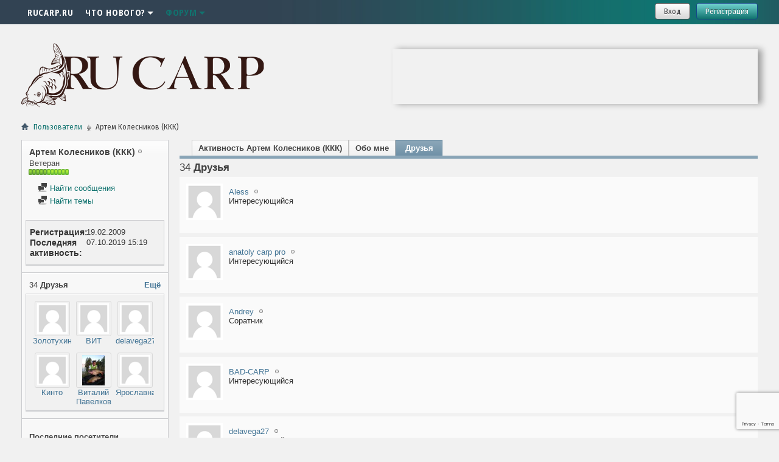

--- FILE ---
content_type: text/html; charset=windows-1251
request_url: http://forum.rucarp.ru/member.php?u=55373&s=3f5fc0eb85386f837dd282896e367d40&tab=friends
body_size: 11745
content:
<!DOCTYPE html PUBLIC "-//W3C//DTD XHTML 1.0 Transitional//EN" "http://www.w3.org/TR/xhtml1/DTD/xhtml1-transitional.dtd">
<html xmlns="http://www.w3.org/1999/xhtml" dir="ltr" lang="ru" id="vbulletin_html">
<head>
	<meta http-equiv="Content-Type" content="text/html; charset=windows-1251" />
<meta id="e_vb_meta_bburl" name="vb_meta_bburl" content="http://forum.rucarp.ru" />
<base href="http://forum.rucarp.ru/" /><!--[if IE]></base><![endif]-->
<meta name="generator" content="vBulletin 4.2.5" />
<meta name="viewport" content="width=device-width; initial-scale=1.0; maximum-scale=1.0;">

<meta property="og:site_name" content="Форум Союза Карповых Клубов России" />
<meta property="og:title" content="СОЮЗ КАРПОВЫХ КЛУБОВ" />
<meta property="og:type" content="website" />
<meta property="og:image" content="//forum.rucarp.ru/img/logo-icon.png" />
<meta property="og:image:type" content="image/png" />
<meta property="og:image:width" content="450" />
<meta property="og:image:height" content="450" />

<link rel="Shortcut Icon" href="favicon.ico" type="image/x-icon" />
<link href="https://fonts.googleapis.com/css?family=Fira+Sans+Condensed:400,700|Fira+Sans+Extra+Condensed:400,700|Fira+Sans:400,700&amp;subset=cyrillic" rel="stylesheet">

<meta name="keywords" content="Союз карповых клубов России" />
<meta name="description" content="Союз карповых клубов России, карповая ловля, карпфишинг, карповые клубы, федерация рыболовного спорта," />



<script type="text/javascript">
<!--
	if (typeof YAHOO === 'undefined') // Load ALL YUI Local
	{
		document.write('<script type="text/javascript" src="clientscript/yui/yuiloader-dom-event/yuiloader-dom-event.js?v=425"><\/script>');
		document.write('<script type="text/javascript" src="clientscript/yui/connection/connection-min.js?v=425"><\/script>');
		var yuipath = 'clientscript/yui';
		var yuicombopath = '';
		var remoteyui = false;
	}
	else	// Load Rest of YUI remotely (where possible)
	{
		var yuipath = 'clientscript/yui';
		var yuicombopath = '';
		var remoteyui = true;
		if (!yuicombopath)
		{
			document.write('<script type="text/javascript" src="clientscript/yui/connection/connection-min.js"><\/script>');
		}
	}
	var SESSIONURL = "s=6d5a1ac608488320ce265ce5ee019dad&";
	var SECURITYTOKEN = "guest";
	var IMGDIR_MISC = "themecrate/debutant/misc";
	var IMGDIR_BUTTON = "themecrate/debutant/buttons";
	var vb_disable_ajax = parseInt("0", 10);
	var SIMPLEVERSION = "425";
	var BBURL = "http://forum.rucarp.ru";
	var LOGGEDIN = 0 > 0 ? true : false;
	var THIS_SCRIPT = "member";
	var RELPATH = "member.php?u=55373&amp;tab=friends";
	var PATHS = {
		forum : "",
		cms   : "",
		blog  : ""
	};
	var AJAXBASEURL = "http://forum.rucarp.ru/";
// -->
</script>
<script type="text/javascript" src="http://forum.rucarp.ru/clientscript/vbulletin-core.js?v=425"></script>
<script src="https://www.google.com/recaptcha/api.js?render=6Ley8o0eAAAAADkiDeoR7gLCWJa9hdhKW4BnnPke"></script>
<script>
    grecaptcha.ready(function() {
        grecaptcha.execute("6Ley8o0eAAAAADkiDeoR7gLCWJa9hdhKW4BnnPke", {action: "login"}).then(function(token) {
            let input   = document.getElementById("btp_rcaptcha_input");
            input.value = token;
        });
    });
</script>


	<link rel="stylesheet" type="text/css" href="css.php?styleid=6&amp;langid=2&amp;d=1645877329&amp;td=ltr&amp;sheet=bbcode.css,editor.css,popupmenu.css,reset-fonts.css,vbulletin.css,vbulletin-chrome.css,vbulletin-formcontrols.css," />

	<!--[if lt IE 8]>
	<link rel="stylesheet" type="text/css" href="css.php?styleid=6&amp;langid=2&amp;d=1645877329&amp;td=ltr&amp;sheet=popupmenu-ie.css,vbulletin-ie.css,vbulletin-chrome-ie.css,vbulletin-formcontrols-ie.css,editor-ie.css" />
	<![endif]-->

	<title>Просмотр профиля: Артем Колесников (ККК) - СОЮЗ КАРПОВЫХ КЛУБОВ</title>
	
	<script type="text/javascript" src="clientscript/vbulletin_quick_edit_generic.js?v=425"></script>
	<script type="text/javascript" src="clientscript/vbulletin_quick_edit_visitormessage.js?v=425"></script>
	<script type="text/javascript" src="clientscript/vbulletin_activitystream.js?v=425"></script>
	<script type="text/javascript">

	<!--
	var isIE7 = navigator.userAgent.toLowerCase().indexOf('msie 7') != -1;
	var isIE = navigator.userAgent.toLowerCase().indexOf('msie') != -1;
	var isIE6 = navigator.userAgent.toLowerCase().indexOf('msie 6') != -1;
	var THISUSERID = 55373;


	vB_XHTML_Ready.subscribe(init_PostBits_Lite);

	function init_PostBits_Lite()
	{
		var postbits = YAHOO.util.Dom.getElementsByClassName("postbit_lite", "li", "postlist");
		for (var i = 0; i < postbits.length; i++)
		{
			new PostBit_Lite(postbits[i]);
		}
	}

	function PostBit_Lite(postbit)
	{
		this.postbit = YAHOO.util.Dom.get(postbit);
		this.postid = postbit.id.substr("piccom_".length);
		this.inlinemod = new InlineModControl(this.postbit, this.postid, "imodsel");
	}

	function getParentElement(starterElement, classPattern, testTagName) {
		var currElement = starterElement;
		var foundElement = null;
		while(!foundElement && (currElement = currElement.parentNode)) {
			if ((classPattern && (currElement.className.indexOf(classPattern) != -1)) || (testTagName && (testTagName.toLowerCase() == currElement.tagName.toLowerCase()))) 
			{
				foundElement = currElement;
			}
		}
		//go up the parentNode tree until found element with matching className
		return foundElement;
	}

	//getParentElement
	function tabViewPicker(anchorObject) {
		var clickedTabId = null;
		var tabtree = getParentElement(anchorObject,"tabslight");
		var anchorInventory = tabtree.getElementsByTagName("a");

		var tabIds = [];
		for (var i=0; (currAnchor = anchorInventory[i]); i++) {
			var anchorId = currAnchor.href.substring(currAnchor.href.indexOf("#") + 1, currAnchor.href.length);
			var parentDd = getParentElement(currAnchor,null,"dd");
			if (currAnchor == anchorObject) {
				clickedTabId = anchorId;
				parentDd.className = "userprof_module";
			}
			else
			{
				parentDd.className = "userprof_moduleinactive";
			}
			tabIds.push(anchorId);
		}
	
		//loop thru anchors to gather all tab IDs and set appropriate selected status
		for (var j=0; (currTabId = tabIds[j]); j++) {
			var elem = document.getElementById("view-" + currTabId);
			if (!elem) {continue;}
			if (currTabId == clickedTabId) {
				//elem.className="selected_view_section";
				YAHOO.util.Dom.replaceClass(elem, "view_section", "selected_view_section");
			}
			else
			{
				//elem.className="view_section";
				YAHOO.util.Dom.replaceClass(elem, "selected_view_section", "view_section");
			}
		}

		//set appropriate status on all tabs.
		return false;
	}
	//-->
    </script>

	

	

	
		<link rel="stylesheet" type="text/css" href="css.php?styleid=6&amp;langid=2&amp;d=1645877329&amp;td=ltr&amp;sheet=activitystream.css,sidebar.css,forumbits.css,postbit.css,postbit-lite.css,showthread.css,member.css,user,55373" />
	

	<style type="text/css"></style>

	<!--[if lt IE 8]><link rel="stylesheet" type="text/css" href="css.php?styleid=6&amp;langid=2&amp;d=1645877329&amp;td=ltr&amp;sheet=sidebar-ie.css,member-ie.css,postbit-lite-ie.css" /><![endif]-->

	

	
		<link rel="stylesheet" type="text/css" href="css.php?userid=55373&amp;cssuid=0&amp;d=1769261978&amp;td=ltr&amp;styleid=0&amp;sheet=userprofile.css" />
		<link href='http://fonts.googleapis.com/css?family=Open+Sans+Condensed:300,700' rel='stylesheet' type='text/css'>
<link rel="stylesheet" type="text/css" href="css.php?styleid=6&amp;langid=2&amp;d=1645877329&amp;td=ltr&amp;sheet=additional.css" />


<script type="text/javascript" src="http://ajax.googleapis.com/ajax/libs/jquery/1.7.2/jquery.min.js"></script>

	<script type="text/javascript" src="themecrate/debutant/clientscript/jquery.leanModal.min.js?v1"></script>
	<script type="text/javascript">
		$(document).ready(function(){
			$('.loginbtn').leanModal({ top : 200, closeButton: ".modal_close" });
			$('.loginbtn').click(function() {
				//$('#login-form input').first().focus();
			})
			$('.registerbtn').click(function() {
				$('#login-form').submit();
			});
		}); 
	</script>

<script type="text/javascript" src="themecrate/debutant/clientscript/core.js"></script>
	
<link rel="stylesheet" type="text/css" href="css.php?styleid=6&amp;langid=2&amp;d=1645877329&amp;sheet=additional.css" />
</head>

<body>
	<div id="content-container">
<div id="main-content" class="clearfix">
<div class="menu">
	<div class="wrapper">
		<a href="javascript:void(0)" class="menu_button"></a>
		<ul id="navtabs" class="navtabs floatcontainer">


	<li id="tab_otiy_346">
		<a class="navtab " href="https://rucarp.ru/">RUCARP.RU</a>
		
	</li>

	<li id="vbtab_whatsnew">
		<a class="navtab dropdown" href="search.php?s=6d5a1ac608488320ce265ce5ee019dad&amp;do=getnew&amp;contenttype=vBForum_Post">Что нового?<span></span></a>
		
			<ul class="floatcontainer">
				
					
						
							<li id="vbnew_newposts"><a href="search.php?s=6d5a1ac608488320ce265ce5ee019dad&amp;do=getnew&amp;contenttype=vBForum_Post">Новые сообщения</a></li>
						
					
				
					
						
							<li id="vbnew_mfr"><a href="forumdisplay.php?s=6d5a1ac608488320ce265ce5ee019dad&amp;do=markread&amp;markreadhash=guest">Все разделы прочитаны</a></li>
						
					
				
				
			</ul>
		
	</li>

	<li class="selected" id="vbtab_forum">
		<a class="navtab dropdown" href="forum.php?s=6d5a1ac608488320ce265ce5ee019dad">Форум<span></span></a>
		
			<ul class="floatcontainer">
				
					
						
							<li id="vbflink_bbmenu"><a href="forum.php?s=6d5a1ac608488320ce265ce5ee019dad">Главная страница форума</a></li>
						
					
				
					
						
							<li id="vbflink_newposts"><a href="search.php?s=6d5a1ac608488320ce265ce5ee019dad&amp;do=getnew&amp;contenttype=vBForum_Post">Новые сообщения</a></li>
						
					
				
					
						<li class="popupmenu" id="vbmenu_actions">
							<a href="javascript://" class="popupctrl">Опции форума</a>
							<ul class="popupbody popuphover">
								
									<li id="vbalink_mfr"><a href="forumdisplay.php?s=6d5a1ac608488320ce265ce5ee019dad&amp;do=markread&amp;markreadhash=guest">Все разделы прочитаны</a></li>
								
								
							</ul>
						</li>
					
				
					
						<li class="popupmenu" id="vbmenu_qlinks">
							<a href="javascript://" class="popupctrl">Навигация</a>
							<ul class="popupbody popuphover">
								
									<li id="vbqlink_posts"><a href="search.php?s=6d5a1ac608488320ce265ce5ee019dad&amp;do=getdaily&amp;contenttype=vBForum_Post">Сообщения за день</a></li>
								
								
							</ul>
						</li>
					
				
				
			</ul>
		
	</li>


			<li><a href="javascript:void(0)" class="navtab closemenu">Close menu</a></li>
		</ul>
		<ul class="usermenu guest">
			
				<li><a class="loginbtn" name="login-dialog" href="#login-dialog">Вход</a></li>
				<li><a class="registerbtn" href="register.php">Регистрация</a></li>
			
		</ul>
		<div class="clear"></div>
	</div>
</div>

<div class="wrapper">
<div class="above_body">
	<div id="header" class="floatcontainer doc_header">
		<div>
			<a name="top" href="forum.php?s=6d5a1ac608488320ce265ce5ee019dad" class="logo-image"><img src="themecrate/debutant/logo.png" alt="СОЮЗ КАРПОВЫХ КЛУБОВ - Powered by vBulletin" style="max-width: 400px;width:100%;" /></a>
		</div>
		<div class="ad_global_header">
<div align="right" style="
    -webkit-box-shadow: 7px 0px 10px 0px rgba(0,0,0,0.35);
    -moz-box-shadow: 7px 0px 10px 0px rgba(0,0,0,0.35);
    box-shadow: 7px 0px 10px 0px rgba(0,0,0,0.35);
    width: 600px;
    margin: 10px auto 0 auto;"><iframe src="http://carpliga.com/reklama/" width="600" height="90" align="middle" frameborder="0" scrolling="no">Ваш браузер не поддерживает плавающие фреймы! </iframe></div>



		</div>
		<hr />
	</div>
	</div><!-- closing div for above_body -->

<div class="body_wrapper">
<div id="breadcrumb" class="breadcrumb">
	<ul class="floatcontainer">
		<li class="navbithome"><a href="index.php?s=6d5a1ac608488320ce265ce5ee019dad" accesskey="1"><span class="navbithomeicon"></span></a></li>
		
	<li class="navbit"><a href="memberlist.php?s=6d5a1ac608488320ce265ce5ee019dad">Пользователи</a></li>

		
	<li class="navbit lastnavbit"><span>Артем Колесников (ККК)</span></li>

	</ul>
	<hr />
</div>

 



	
	<div class="member_content userprof fullwidth" style="display:block;float:left" id="member_content">
		<div class="profile_widgets member_summary userprof_moduleinactive userprof_moduleinactive_border sidebarleft" id="sidebar_container">
			<div class="block mainblock moduleinactive_bg">
				<h1 class="blocksubhead prof_blocksubhead">
					
					<span id="userinfo">
						<span class="member_username">Артем Колесников (ККК)</span>
						<span class="member_status"><img class="inlineimg onlinestatus" src="themecrate/debutant/statusicon/user-offline.png" alt="Артем Колесников (ККК) вне форума" border="0" />
</span>
						
							<br />
							<span class="usertitle">Ветеран</span>
						
						
						
							<br />
							<span class="member_reputation" title="Артем Колесников (ККК) Обладает репутацией за пределами известности">
								
									<img class="repimg" src="images/reputation/reputation_pos.png" alt="" />
								
									<img class="repimg" src="images/reputation/reputation_pos.png" alt="" />
								
									<img class="repimg" src="images/reputation/reputation_pos.png" alt="" />
								
									<img class="repimg" src="images/reputation/reputation_pos.png" alt="" />
								
									<img class="repimg" src="images/reputation/reputation_pos.png" alt="" />
								
									<img class="repimg" src="images/reputation/reputation_highpos.png" alt="" />
								
									<img class="repimg" src="images/reputation/reputation_highpos.png" alt="" />
								
									<img class="repimg" src="images/reputation/reputation_highpos.png" alt="" />
								
									<img class="repimg" src="images/reputation/reputation_highpos.png" alt="" />
								
									<img class="repimg" src="images/reputation/reputation_highpos.png" alt="" />
								
									<img class="repimg" src="images/reputation/reputation_highpos.png" alt="" />
								
							</span>
							<br />
						
					</span>
				</h1>
				<div id="userinfoblock" class="floatcontainer">
					
					<ul id="usermenu" class="usermenu">
						
						
						
						
						
						
						
						<li><a href="search.php?s=6d5a1ac608488320ce265ce5ee019dad&amp;do=finduser&amp;userid=55373&amp;contenttype=vBForum_Post&amp;showposts=1"><img src="themecrate/debutant/site_icons/forum.png" alt="Найти сообщения" class="inlineimg" /> Найти сообщения</a></li>
						<li><a href="search.php?s=6d5a1ac608488320ce265ce5ee019dad&amp;do=finduser&amp;userid=55373&amp;starteronly=1&amp;contenttype=vBForum_Thread"><img src="themecrate/debutant/site_icons/forum.png" alt="Найти темы" class="inlineimg" /> Найти темы</a></li>
						
						
						
					</ul>
				</div>
			</div>
		  
		  
		  <!-- stats_mini -->
<div id="view-stats_mini" class="subsection block">
	<div class="mini_stats blockbody userprof_content userprof_content_border">
	<div class="userinfo " >
		<h5 class="blocksubhead userprof_blocksubhead smaller">Мини-статистика</h5>
		<div class="blockrow member_blockrow">

			<dl class="stats">
				<dt>Регистрация</dt>
				<dd> 19.02.2009</dd>
			</dl>
	
	
	<dl class="stats">
		<dt>Последняя активность</dt>
		<dd> 07.10.2019 <span class="time">15:19</span></dd>
	</dl>
	

			
			
		</div>
	</div><!-- blockbody -->
</div><!-- widget block mini_stats -->
</div>
<div class="underblock"></div>
<!-- / stats_mini -->
		  
		  <div class="friends_mini friends block">
	<h5 class="blocksubhead userprof_blocksubhead smaller ">
		
		
		<a href="member.php?u=55373&amp;tab=friends#friends-content" class="textcontrol" onclick="return tabViewPicker(document.getElementById('friends-tab'));">Ещё</a>
		
		<span class="friends_total">34</span> Друзья
	</h5>
	<div class="blockbody userprof_content userprof_content_border">
		<div class="blockrow member_blockrow">
			
				<ul class="friends_list floatcontainer">
					<li>
	<a class="image_friend_link" href="member.php?u=58236&amp;s=6d5a1ac608488320ce265ce5ee019dad">
		<img src="themecrate/debutant/misc/unknown.gif" alt="Золотухин" border="0" />
	</a>
	<div class="friend_info">
		<h6><a href="member.php?u=58236&amp;s=6d5a1ac608488320ce265ce5ee019dad" class="username" title="Золотухин">Золотухин</a></h6>
	</div>
</li><li>
	<a class="image_friend_link" href="member.php?u=57494&amp;s=6d5a1ac608488320ce265ce5ee019dad">
		<img src="themecrate/debutant/misc/unknown.gif" alt="ВИТ" border="0" />
	</a>
	<div class="friend_info">
		<h6><a href="member.php?u=57494&amp;s=6d5a1ac608488320ce265ce5ee019dad" class="username" title="ВИТ">ВИТ</a></h6>
	</div>
</li><li>
	<a class="image_friend_link" href="member.php?u=57489&amp;s=6d5a1ac608488320ce265ce5ee019dad">
		<img src="themecrate/debutant/misc/unknown.gif" alt="delavega27" border="0" />
	</a>
	<div class="friend_info">
		<h6><a href="member.php?u=57489&amp;s=6d5a1ac608488320ce265ce5ee019dad" class="username" title="delavega27">delavega27</a></h6>
	</div>
</li><li>
	<a class="image_friend_link" href="member.php?u=57472&amp;s=6d5a1ac608488320ce265ce5ee019dad">
		<img src="themecrate/debutant/misc/unknown.gif" alt="Кинто" border="0" />
	</a>
	<div class="friend_info">
		<h6><a href="member.php?u=57472&amp;s=6d5a1ac608488320ce265ce5ee019dad" class="username" title="Кинто">Кинто</a></h6>
	</div>
</li><li>
	<a class="image_friend_link" href="member.php?u=57502&amp;s=6d5a1ac608488320ce265ce5ee019dad">
		<img src="customavatars/thumbs/avatar57502_6.gif" alt="Виталий Павелков" width="60" height="80" border="0" />
	</a>
	<div class="friend_info">
		<h6><a href="member.php?u=57502&amp;s=6d5a1ac608488320ce265ce5ee019dad" class="username" title="Виталий Павелков">Виталий Павелков</a></h6>
	</div>
</li><li>
	<a class="image_friend_link" href="member.php?u=58399&amp;s=6d5a1ac608488320ce265ce5ee019dad">
		<img src="themecrate/debutant/misc/unknown.gif" alt="Ярославна" border="0" />
	</a>
	<div class="friend_info">
		<h6><a href="member.php?u=58399&amp;s=6d5a1ac608488320ce265ce5ee019dad" class="username" title="Ярославна">Ярославна</a></h6>
	</div>
</li>
				</ul>
			
		</div>
	</div>
</div>
<div class="underblock"></div>
		  
		  
		  
		  
		  
		  <!-- visitors -->
<div id="view-visitors" class="subsection block">
	<div class="visitors">
	<h5 class="blocksubhead userprof_blocksubhead smaller">Последние посетители</h5>
	<div class="blockbody userprof_content userprof_content_border">
		<div class="blockrow member_blockrow">
			
				<div class="meta">
					Последние 10 посетителя(ей) этой страницы:

				</div>
				<ol class="commalist">
					
						<li><a class="username" href="member.php?u=97128&amp;s=6d5a1ac608488320ce265ce5ee019dad">1984</a>, </li>
					
						<li><a class="username" href="member.php?u=90679&amp;s=6d5a1ac608488320ce265ce5ee019dad">G_karp</a>, </li>
					
						<li><a class="username" href="member.php?u=99105&amp;s=6d5a1ac608488320ce265ce5ee019dad">Marat Kalmataev</a>, </li>
					
						<li><a class="username" href="member.php?u=96033&amp;s=6d5a1ac608488320ce265ce5ee019dad">roman-2101</a>, </li>
					
						<li><a class="username" href="member.php?u=59119&amp;s=6d5a1ac608488320ce265ce5ee019dad">sova01rus</a>, </li>
					
						<li><a class="username" href="member.php?u=97800&amp;s=6d5a1ac608488320ce265ce5ee019dad">Алексей 84</a>, </li>
					
						<li><a class="username" href="member.php?u=96303&amp;s=6d5a1ac608488320ce265ce5ee019dad">Ашот</a>, </li>
					
						<li><a class="username" href="member.php?u=58893&amp;s=6d5a1ac608488320ce265ce5ee019dad">Виталий76</a>, </li>
					
						<li><a class="username" href="member.php?u=100940&amp;s=6d5a1ac608488320ce265ce5ee019dad">Сержант</a>, </li>
					
						<li><a class="username" href="member.php?u=96079&amp;s=6d5a1ac608488320ce265ce5ee019dad">Спец</a></li>
					
				</ol>
			
			<span class="totalvisits">Эта страница была посещена <strong>124,280</strong> раз</span>
		</div>
	</div>
</div>
</div>
<div class="underblock"></div>
<!-- / visitors -->
		  
		  
		</div>
		<div class="member_tabs contentright" id="userprof_content_container">

			<div class="tabbackground" id="profile_tabs">
				<div class="floatleft" id="tab_container">
					<dl class="tabslight">
						<dt>Tab Content</dt>
						
						<dd class="userprof_moduleinactive" ><a id="activitystream-tab" href="member.php?u=55373&amp;s=6d5a1ac608488320ce265ce5ee019dad&amp;tab=activitystream#activitystream" onclick="return tabViewPicker(this);">Активность Артем Колесников (ККК)</a></dd>
						
						<dd class="userprof_moduleinactive" ><a id="aboutme-tab" href="member.php?u=55373&amp;s=6d5a1ac608488320ce265ce5ee019dad&amp;tab=aboutme#aboutme" onclick="return tabViewPicker(this);">Обо мне</a></dd>
						<dd class="userprof_module" ><a id="friends-tab" href="member.php?u=55373&amp;s=6d5a1ac608488320ce265ce5ee019dad&amp;tab=friends#friends-content" onclick="return tabViewPicker(this);">Друзья</a></dd>
						
						
						
					</dl>
				</div>
				
					
				
				<div class="memberprofiletabunder"></div>
			</div>

			<div class="profile_content userprof">
				<div id="view-activitystream" class="view_section">
					<script type="text/javascript">
<!--
	var activity_stream_options = {
		'type'        : 'member',
		'mindateline' : '0',
		'maxdateline' : '0',
		'minscore'    : '0',
		'minid'       : '',
		'maxid'       : '',
		'count'       : '0',
		'totalcount'  : '0',
		'perpage'     : '30',
		'refresh'     : '1'
	};
// -->
</script>
<div class="activitystream_block">
	<div id="activity_tab_container">
		<div>
			<dl class="as-tabs">
				<dt>Tab Content</dt>
				<dd id="asall" class="selected"><div><a href="member.php?u=55373&amp;s=6d5a1ac608488320ce265ce5ee019dad&amp;tab=activitystream&amp;type=all">Все</a></div></dd>
				<dd id="asuser" class=""><div><a href="member.php?u=55373&amp;s=6d5a1ac608488320ce265ce5ee019dad&amp;tab=activitystream&amp;type=user">Артем Колесников (ККК)</a></div></dd>
				<dd id="asfriend" class=""><div><a href="member.php?u=55373&amp;s=6d5a1ac608488320ce265ce5ee019dad&amp;tab=activitystream&amp;type=friends">Друзья</a></div></dd>
				
				<dd id="asphoto" class=""><div><a href="member.php?u=55373&amp;s=6d5a1ac608488320ce265ce5ee019dad&amp;tab=activitystream&amp;type=photos">Фотографии</a></div></dd>
			</dl>
		</div>
	</div>
	
	<div id="newactivity_container" class="newactivity hidden userprof_headers userprof_headers_border">
		<span id="newactivitylink">Новая активность (<span id="newactivitycount"></span>)</span>
	</div>	
	
	<div id="newactivity_nomore" class="newactivity hidden userprof_headers userprof_headers_border">
		<span>Пожалуйста, перезагрузите эту страницу, чтобы увидеть 200+ новых элементов ленты активности.</span>
	</div>	

	<ul id="activitylist">
		<li id="olderactivity" class="hidden">
			<div class="block1"><hr /></div>
			<div class="block2">Старая активность</div>
			<div class="block3"><hr /></div>
		</li>
		
	</ul>
	
	<div id="moreactivity_container" class="moreactivity userprof_headers userprof_headers_border">
		<a id="moreactivitylink" class="hidden" href="member.php?u=55373&amp;s=6d5a1ac608488320ce265ce5ee019dad&amp;tab=activitystream&amp;type=all&amp;page=1">Показать ещё</a>
		<span id="noresults" class="hidden">Больше ничего нет</span>
		<span id="noactivity">Больше ничего нового</span>
		<img id="moreactivityprogress" class="hidden" src="themecrate/debutant/misc/progress3.gif" alt="" />	
	</div>
</div>
				</div>
				<div id="view-visitor_messaging" class="view_section vm_other_prof">
					
				</div>
				<div id="view-aboutme" class="view_section">
					

<div class="blocksubhead subsectionhead userprof_headers userprof_headers_border">
	<span class="subsectiontitle">О Артем Колесников (ККК)</span>

<!-- basic information -->
<h4 class="subsectionhead-understate" id="about-me">Базовая информация</h4>

</div>
<div class="subsection">
	<div class="blockbody userprof_content userprof_content_border">
		
			<dl class="stats agerow">
				<dt>Дата рождения</dt>
				<dd> 05.06.1977 (48)</dd>
			</dl>
		

		
	<h5 class="subblocksubhead subsubsectionhead first">О Артем Колесников (ККК)</h5>
	
	<dl>

	<dt>Команда:</dt>
	<dd>Бегущий носорог</dd>


</dl><dl>

	<dt>Спортивный разряд:</dt>
	<dd>МСМК</dd>


</dl><dl>

	<dt>Клуб:</dt>
	<dd>Футбол, музыка, книги</dd>


</dl><dl>

	<dt>Местонахождение:</dt>
	<dd>Екатеринодар</dd>


</dl><dl>

	<dt>Род занятий:</dt>
	<dd>Free Spirith H-S 200</dd>


</dl>

	</div>
</div>

<div class="blocksubhead subsectionhead userprof_headers userprof_headers_border">
	<h4 class="subsectionhead-understate">Подпись</h4>
	<br />
</div>
<div class="blockbody subsection userprof_content userprof_content_border">
	<font color="Gray">«Счастье - когда смел, и прав!» (с) В. Шукшин</font>
</div>

					<!-- contactinfo -->
<div id="view-contactinfo" class="subsection block">
	<!-- contact information -->
<div class="blocksubhead subsectionhead userprof_headers userprof_headers_border" >
	<h4 class="subsectionhead-understate" style="width:100%" id="contact-info">Контакты</h4><br />
</div>
	<div class="blockbody subsection userprof_content userprof_content_border">
		<dl class="blockrow stats">
			<dt>Эта страница</dt>
			<dd> <a href="http://forum.rucarp.ru/member.php?u=55373&amp;s=6d5a1ac608488320ce265ce5ee019dad">http://forum.rucarp.ru/member.php?u=55373&amp;s=6d5a1ac608488320ce265ce5ee019dad</a></dd>
		</dl>
		
	
	
	<h5 class="subblocksubhead subsubsectionhead">Система мгновенных сообщений</h5>
	<div>
		<p class="description">Отправить сообщение для Артем Колесников (ККК), используя...</p>
		<ul class="list_no_decoration" id="instant_messaging_list">
			<li>
	<span class="im_img_link"><a href="javascript://" onclick="imwindow('icq', '55373', 550, 550); return false;" title="Отправить сообщение для Артем Колесников (ККК) с помощью ICQ" class="icq"></a></span>
	<span class="smallfont shade">ICQ</span>
	<a href="javascript://" dir="ltr" class="im_txt_link" onclick="imwindow('icq', '55373', 500, 450); return false;">4722040</a>
</li><li>
	<span class="im_img_link"><a href="javascript://" onclick="imwindow('skype', '55373', 500, 340); return false;" title="Отправить сообщение для Артем Колесников (ККК) с помощью Skype&trade;" class="skype">
</a></span>
	<span class="smallfont shade">Skype&trade;</span>
	<a href="javascript://" dir="ltr" class="im_txt_link" onclick="imwindow('skype', '55373', 500, 450); return false;">mr_nosorog</a>
</li>
		</ul>
	</div>
	
</div>
</div>
<div class="underblock"></div>
<!-- / contactinfo -->
					<!-- stats -->
<div id="view-stats" class="subsection block">
	<!-- Statistics -->
<div class="blocksubhead subsectionhead userprof_headers userprof_headers_border" >
<h4 id="view-statistics" class="subsectionhead-understate"  style="width:100%">Статистика</h4><br />
</div>
<div class="blockbody subsection userprof_content userprof_content_border">

	
	<h5 class="subblocksubhead subsubsectionhead first">Всего сообщений</h5>
	<dl class="blockrow stats">
		<dt>Всего сообщений</dt>
		<dd> 18,701</dd>
	</dl>
	<dl class="blockrow stats">
		<dt>Сообщений в день</dt>
		<dd> 3.02</dd>
	</dl>
	

	


	

	

	

	<h5 class="subblocksubhead subsubsectionhead">Дополнительная информация</h5>
	
	<dl class="blockrow stats">
		<dt>Последняя активность</dt>
		<dd> 07.10.2019 <span class="time">15:19</span></dd>
	</dl>
	
	
	<dl class="blockrow stats">
		<dt>Регистрация</dt>
		<dd> 19.02.2009</dd>
	</dl>
	
	<dl class="blockrow stats">
		<dt>Рефералы</dt>
		<dd> 3</dd>
	</dl>
	

	
</div>
<!-- view-statistics -->
</div>
<div class="underblock"></div>
<!-- / stats -->
				</div>
				<div id="view-friends-content" class="selected_view_section">
						
		
	<h3 class="subsectionhead userprof_title" id="friends">
		<span class="friends_total">34</span> Друзья
	</h3>
	<div>
		<ol class="friends_list floatcontainer userprof_modborder_fill">
		<li id="friend_mini_55039"  class="userprof_content userprof_content_border">
	<div class="friend_info">
		<h4><a href="member.php?u=55039&amp;s=6d5a1ac608488320ce265ce5ee019dad" class="username">Aless</a>&nbsp;<img class="inlineimg onlinestatus" src="themecrate/debutant/statusicon/user-offline.png" alt="Aless вне форума" border="0" />
</h4>
		<p class="description">Интересующийся</p>
		<div class="presence">
			
			
		</div>
	</div>
		<a class="image_friend_link" href="member.php?u=55039&amp;s=6d5a1ac608488320ce265ce5ee019dad">
			<img src="themecrate/debutant/misc/unknown.gif" alt="Aless"  />
		</a>

</li><li id="friend_mini_93104"  class="userprof_content userprof_content_border">
	<div class="friend_info">
		<h4><a href="member.php?u=93104&amp;s=6d5a1ac608488320ce265ce5ee019dad" class="username">anatoly carp pro</a>&nbsp;<img class="inlineimg onlinestatus" src="themecrate/debutant/statusicon/user-offline.png" alt="anatoly carp pro вне форума" border="0" />
</h4>
		<p class="description">Интересующийся</p>
		<div class="presence">
			
			
		</div>
	</div>
		<a class="image_friend_link" href="member.php?u=93104&amp;s=6d5a1ac608488320ce265ce5ee019dad">
			<img src="themecrate/debutant/misc/unknown.gif" alt="anatoly carp pro"  />
		</a>

</li><li id="friend_mini_34010"  class="userprof_content userprof_content_border">
	<div class="friend_info">
		<h4><a href="member.php?u=34010&amp;s=6d5a1ac608488320ce265ce5ee019dad" class="username">Andrey</a>&nbsp;<img class="inlineimg onlinestatus" src="themecrate/debutant/statusicon/user-offline.png" alt="Andrey вне форума" border="0" />
</h4>
		<p class="description">Соратник</p>
		<div class="presence">
			
			
		</div>
	</div>
		<a class="image_friend_link" href="member.php?u=34010&amp;s=6d5a1ac608488320ce265ce5ee019dad">
			<img src="themecrate/debutant/misc/unknown.gif" alt="Andrey"  />
		</a>

</li><li id="friend_mini_57577"  class="userprof_content userprof_content_border">
	<div class="friend_info">
		<h4><a href="member.php?u=57577&amp;s=6d5a1ac608488320ce265ce5ee019dad" class="username">BAD-CARP</a>&nbsp;<img class="inlineimg onlinestatus" src="themecrate/debutant/statusicon/user-offline.png" alt="BAD-CARP вне форума" border="0" />
</h4>
		<p class="description">Интересующийся</p>
		<div class="presence">
			
				<ul class="group">
					
					
					
					
					<li><a href="javascript://" onclick="imwindow('skype', '57577', 500, 340); return false;" title="Отправить сообщение для BAD-CARP с помощью Skype&trade;" class="skype">
</a></li>
				</ul>
			
			
		</div>
	</div>
		<a class="image_friend_link" href="member.php?u=57577&amp;s=6d5a1ac608488320ce265ce5ee019dad">
			<img src="themecrate/debutant/misc/unknown.gif" alt="BAD-CARP"  />
		</a>

</li><li id="friend_mini_57489"  class="userprof_content userprof_content_border">
	<div class="friend_info">
		<h4><a href="member.php?u=57489&amp;s=6d5a1ac608488320ce265ce5ee019dad" class="username">delavega27</a>&nbsp;<img class="inlineimg onlinestatus" src="themecrate/debutant/statusicon/user-offline.png" alt="delavega27 вне форума" border="0" />
</h4>
		<p class="description">Интересующийся</p>
		<div class="presence">
			
			
		</div>
	</div>
		<a class="image_friend_link" href="member.php?u=57489&amp;s=6d5a1ac608488320ce265ce5ee019dad">
			<img src="themecrate/debutant/misc/unknown.gif" alt="delavega27"  />
		</a>

</li><li id="friend_mini_89274"  class="userprof_content userprof_content_border">
	<div class="friend_info">
		<h4><a href="member.php?u=89274&amp;s=6d5a1ac608488320ce265ce5ee019dad" class="username">DimaEnigmatic</a>&nbsp;<img class="inlineimg onlinestatus" src="themecrate/debutant/statusicon/user-offline.png" alt="DimaEnigmatic вне форума" border="0" />
</h4>
		<p class="description">Интересующийся</p>
		<div class="presence">
			
			
		</div>
	</div>
		<a class="image_friend_link" href="member.php?u=89274&amp;s=6d5a1ac608488320ce265ce5ee019dad">
			<img src="themecrate/debutant/misc/unknown.gif" alt="DimaEnigmatic"  />
		</a>

</li><li id="friend_mini_55019"  class="userprof_content userprof_content_border">
	<div class="friend_info">
		<h4><a href="member.php?u=55019&amp;s=6d5a1ac608488320ce265ce5ee019dad" class="username">GENA SPRUT</a>&nbsp;<img class="inlineimg onlinestatus" src="themecrate/debutant/statusicon/user-offline.png" alt="GENA SPRUT вне форума" border="0" />
</h4>
		<p class="description">Соратник</p>
		<div class="presence">
			
			
		</div>
	</div>
		<a class="image_friend_link" href="member.php?u=55019&amp;s=6d5a1ac608488320ce265ce5ee019dad">
			<img src="themecrate/debutant/misc/unknown.gif" alt="GENA SPRUT"  />
		</a>

</li><li id="friend_mini_88466"  class="userprof_content userprof_content_border">
	<div class="friend_info">
		<h4><a href="member.php?u=88466&amp;s=6d5a1ac608488320ce265ce5ee019dad" class="username">Gennady</a>&nbsp;<img class="inlineimg onlinestatus" src="themecrate/debutant/statusicon/user-offline.png" alt="Gennady вне форума" border="0" />
</h4>
		<p class="description">Интересующийся</p>
		<div class="presence">
			
			
		</div>
	</div>
		<a class="image_friend_link" href="member.php?u=88466&amp;s=6d5a1ac608488320ce265ce5ee019dad">
			<img src="themecrate/debutant/misc/unknown.gif" alt="Gennady"  />
		</a>

</li><li id="friend_mini_88661"  class="userprof_content userprof_content_border">
	<div class="friend_info">
		<h4><a href="member.php?u=88661&amp;s=6d5a1ac608488320ce265ce5ee019dad" class="username">Jwl</a>&nbsp;<img class="inlineimg onlinestatus" src="themecrate/debutant/statusicon/user-offline.png" alt="Jwl вне форума" border="0" />
</h4>
		<p class="description">Соратник</p>
		<div class="presence">
			
			
		</div>
	</div>
		<a class="image_friend_link" href="member.php?u=88661&amp;s=6d5a1ac608488320ce265ce5ee019dad">
			<img src="themecrate/debutant/misc/unknown.gif" alt="Jwl"  />
		</a>

</li><li id="friend_mini_88704"  class="userprof_content userprof_content_border">
	<div class="friend_info">
		<h4><a href="member.php?u=88704&amp;s=6d5a1ac608488320ce265ce5ee019dad" class="username">maximuss</a>&nbsp;<img class="inlineimg onlinestatus" src="themecrate/debutant/statusicon/user-offline.png" alt="maximuss вне форума" border="0" />
</h4>
		<p class="description">Соратник</p>
		<div class="presence">
			
			
		</div>
	</div>
		<a class="image_friend_link" href="member.php?u=88704&amp;s=6d5a1ac608488320ce265ce5ee019dad">
			<img src="themecrate/debutant/misc/unknown.gif" alt="maximuss"  />
		</a>

</li>
		</ol><!-- friends_list -->
	</div> <!-- blockbody -->
	
	<div class="userprof_title">
		Показаны друзья с 1 по 10 из 34
	</div>
	
	
	<div id="pagination_bottom">
		<form action="member.php?u=55373&amp;s=6d5a1ac608488320ce265ce5ee019dad&amp;tab=friends&amp;page=3" method="get" class="pagination popupmenu nohovermenu">
<input type="hidden" name="u" value="55373" /><input type="hidden" name="s" value="6d5a1ac608488320ce265ce5ee019dad" /><input type="hidden" name="tab" value="friends" />
	
		<span class="pageno popupspan"><a href="javascript://" class="popupctrl"><img src="themecrate/debutant/misc/black_downward_arrow.png" title="" alt="" />Страница 1 из 4</a></span>
		
		
		
		<span class="selected"><a href="javascript://" title="Показано с 1 по 10 из 34">1</a></span><span><a href="member.php?u=55373&amp;s=6d5a1ac608488320ce265ce5ee019dad&amp;tab=friends&amp;page=2#friends" title="Показать с 11 по 20 из 34">2</a></span><span><a href="member.php?u=55373&amp;s=6d5a1ac608488320ce265ce5ee019dad&amp;tab=friends&amp;page=3#friends" title="Показать с 21 по 30 из 34">3</a></span>
		
		<span class="separator">...</span>
		
		
		<span class="prev_next"><a rel="next" href="member.php?u=55373&amp;s=6d5a1ac608488320ce265ce5ee019dad&amp;tab=friends&amp;page=2#friends" title="Следующая страница - с 11 по 20 из 34"><img src="themecrate/debutant/pagination/next-right.png" alt="Следующая" /></a></span>
		
		
		<span class="first_last"><a href="member.php?u=55373&amp;s=6d5a1ac608488320ce265ce5ee019dad&amp;tab=friends&amp;page=4#friends" title="Последняя страница - с 31 по 34 из 34"><img src="themecrate/debutant/pagination/last-right.png" alt="Последняя" /></a></span>
		
	
	<ul class="popupbody popuphover">
		<li class="formsubmit jumptopage"><label>К странице: <input type="text" name="page" size="4" /></label> <input type="submit" class="button" value="Вперёд" /></li>
	</ul>
</form>
	</div>
	
	

<!-- view-friends -->
				</div>
				<div id="view-infractions-content" class="view_section">
					
				</div>
				<div id="view-reputation-content" class="view_section">
					
				</div>
				
			</div>
		</div>
	</div>
	
</div> <!-- closing div for body_wrapper -->
</div> <!-- closing div for wrapper -->
</div> <!-- closing div for main-content -->
</div> <!-- closing div for content-container -->

<div id="footer-container">
<div id="footer" class="floatcontainer footer">
	
	<div class="wrapper">
	
	<form action="forum.php" method="get" id="footer_select" class="footer_select">

		
			<select name="styleid" onchange="switch_id(this, 'style')">
				<optgroup label="Выбор стиля"><option class="hidden"></option></optgroup>
				
					
					<optgroup label="&nbsp;Стандартные стили">
									
					
	<option value="6" class="" selected="selected">-- debutant</option>

	<option value="3" class="" >-- def test</option>

					
					</optgroup>
										
				
				
					
					<optgroup label="&nbsp;Мобильные стили">
					
					
	<option value="1" class="" >-- Default Style</option>

	<option value="5" class="" >-- Default Mobile Style</option>

					
					</optgroup>
										
				
			</select>	
		
		
		
			<select name="langid" onchange="switch_id(this, 'lang')">
				<optgroup label="Выбор языка">
					
	<option value="1" class="" >-- English (US)</option>

	<option value="2" class="" selected="selected">-- Русский</option>

				</optgroup>
			</select>
		
	</form>

	<ul id="footer_links" class="footer_links">
		<li><a href="sendmessage.php?s=6d5a1ac608488320ce265ce5ee019dad" rel="nofollow" accesskey="9">Обратная связь</a></li>
		<li><a href="http://forum.rucarp.ru">Союз карповых клубов России</a></li>
		
		
		<li><a href="archive/index.php?s=6d5a1ac608488320ce265ce5ee019dad">Архив</a></li>
		
		
		
		<li><a href="javascript:void(0)" class="backtotop" title="Вверх"><span class="backtotop"></span></a></li>
	</ul>
	
	
	
	
	<script type="text/javascript">
	<!--
		// Main vBulletin Javascript Initialization
		vBulletin_init();
	//-->
	</script>
        
   	</div>
</div>

<div class="below_body"><div class="wrapper">
<!--<div id="footer_time" class="shade footer_time">Текущее время: <span class="time">17:39</span>. Часовой пояс GMT +4.</div>-->
	<div class="left">
		<div id="footer_copyright" class="shade footer_copyright">
			<!-- Do not remove this copyright notice -->
			Powered by <a href="https://www.vbulletin.com" id="vbulletinlink">vBulletin&reg;</a> Version 4.2.5 <br />Copyright &copy; 2026 vBulletin Solutions Inc. All rights reserved.<br />Перевод: <a href="http://www.zcarot.com/" target="_blank">zCarot</a>
			<!-- Do not remove this copyright notice -->	
		</div>
		 
		
	</div>
	
	<div class="right">
		<div id="footer_morecopyright" class="shade footer_morecopyright">
			<!-- Do not remove cronimage or your scheduled tasks will cease to function -->
			<img src="http://forum.rucarp.ru/cron.php?s=6d5a1ac608488320ce265ce5ee019dad&amp;rand=1769261978" alt="" width="1" height="1" border="0" />
			<!-- Do not remove cronimage or your scheduled tasks will cease to function -->
			Любое копирование и использование материалов данного сайта и форума запрещено без ссылки на первоисточник.
			
		</div>
		<div id="footer_creaters" style="text-align:right; margin-top: 20px;">
			<a href="http://bryansk-web.ru/">Создание и обслуживание сайтов</a>
		</div>
		<div class="socialicons">
			
			
			
			
			
			
		</div>
	</div>
	<div class="clear"></div>
</div>
</div>
</div>

<!-- DIALOGS -->

	<div id="login-dialog">
		<h2>Вход</h2>
		
		<script type="text/javascript" src="clientscript/vbulletin_md5.js?v=425"></script>
		<form id="login-form" class="login-form" action="login.php?s=6d5a1ac608488320ce265ce5ee019dad&amp;do=login" method="post" onsubmit="md5hash(vb_login_password, vb_login_md5password, vb_login_md5password_utf, 0)">
			<input type="text" name="vb_login_username" accesskey="u" tabindex="101" value="Имя"/>
			<input type="password" name="vb_login_password" tabindex="102" value="Пароль"/>
			<input type="checkbox" name="cookieuser" tabindex="103" accesskey="c" id="rememberMe" />
			<label for="rememberMe">Запомнить?</label>
			
			<input type="hidden" name="s" value="6d5a1ac608488320ce265ce5ee019dad" />
			<input type="hidden" name="securitytoken" value="guest" />
			<input type="hidden" name="do" value="login" />
			<input type="hidden" name="vb_login_md5password" />
			<input type="hidden" name="vb_login_md5password_utf" />
			
			<input type="submit" class="hiddensubmit" name="hiddenlogin" value="do" />
			
			<a class="registerbtn" href="javascript:void(0)">Вход</a>
		</form>
		
		<ul>
			<li><a href="login.php?do=lostpw">Забыли пароль?</a></li>
			<li><a href="register.php"></a></li>
		</ul>
		
	</div>

<script type="text/javascript" > (function(m,e,t,r,i,k,a){m[i]=m[i]||function(){(m[i].a=m[i].a||[]).push(arguments)}; m[i].l=1*new Date();k=e.createElement(t),a=e.getElementsByTagName(t)[0],k.async=1,k.src=r,a.parentNode.insertBefore(k,a)}) (window, document, "script", "https://mc.yandex.ru/metrika/tag.js", "ym"); ym(53727400, "init", { clickmap:true, trackLinks:true, accurateTrackBounce:true, webvisor:true }); </script> <noscript><div><img src="https://mc.yandex.ru/watch/53727400" style="position:absolute; left:-9999px;" alt="" /></div></noscript>

</body>
</html>

--- FILE ---
content_type: text/html; charset=utf-8
request_url: https://www.google.com/recaptcha/api2/anchor?ar=1&k=6Ley8o0eAAAAADkiDeoR7gLCWJa9hdhKW4BnnPke&co=aHR0cDovL2ZvcnVtLnJ1Y2FycC5ydTo4MA..&hl=en&v=PoyoqOPhxBO7pBk68S4YbpHZ&size=invisible&anchor-ms=20000&execute-ms=30000&cb=ef5x42fub7bh
body_size: 48800
content:
<!DOCTYPE HTML><html dir="ltr" lang="en"><head><meta http-equiv="Content-Type" content="text/html; charset=UTF-8">
<meta http-equiv="X-UA-Compatible" content="IE=edge">
<title>reCAPTCHA</title>
<style type="text/css">
/* cyrillic-ext */
@font-face {
  font-family: 'Roboto';
  font-style: normal;
  font-weight: 400;
  font-stretch: 100%;
  src: url(//fonts.gstatic.com/s/roboto/v48/KFO7CnqEu92Fr1ME7kSn66aGLdTylUAMa3GUBHMdazTgWw.woff2) format('woff2');
  unicode-range: U+0460-052F, U+1C80-1C8A, U+20B4, U+2DE0-2DFF, U+A640-A69F, U+FE2E-FE2F;
}
/* cyrillic */
@font-face {
  font-family: 'Roboto';
  font-style: normal;
  font-weight: 400;
  font-stretch: 100%;
  src: url(//fonts.gstatic.com/s/roboto/v48/KFO7CnqEu92Fr1ME7kSn66aGLdTylUAMa3iUBHMdazTgWw.woff2) format('woff2');
  unicode-range: U+0301, U+0400-045F, U+0490-0491, U+04B0-04B1, U+2116;
}
/* greek-ext */
@font-face {
  font-family: 'Roboto';
  font-style: normal;
  font-weight: 400;
  font-stretch: 100%;
  src: url(//fonts.gstatic.com/s/roboto/v48/KFO7CnqEu92Fr1ME7kSn66aGLdTylUAMa3CUBHMdazTgWw.woff2) format('woff2');
  unicode-range: U+1F00-1FFF;
}
/* greek */
@font-face {
  font-family: 'Roboto';
  font-style: normal;
  font-weight: 400;
  font-stretch: 100%;
  src: url(//fonts.gstatic.com/s/roboto/v48/KFO7CnqEu92Fr1ME7kSn66aGLdTylUAMa3-UBHMdazTgWw.woff2) format('woff2');
  unicode-range: U+0370-0377, U+037A-037F, U+0384-038A, U+038C, U+038E-03A1, U+03A3-03FF;
}
/* math */
@font-face {
  font-family: 'Roboto';
  font-style: normal;
  font-weight: 400;
  font-stretch: 100%;
  src: url(//fonts.gstatic.com/s/roboto/v48/KFO7CnqEu92Fr1ME7kSn66aGLdTylUAMawCUBHMdazTgWw.woff2) format('woff2');
  unicode-range: U+0302-0303, U+0305, U+0307-0308, U+0310, U+0312, U+0315, U+031A, U+0326-0327, U+032C, U+032F-0330, U+0332-0333, U+0338, U+033A, U+0346, U+034D, U+0391-03A1, U+03A3-03A9, U+03B1-03C9, U+03D1, U+03D5-03D6, U+03F0-03F1, U+03F4-03F5, U+2016-2017, U+2034-2038, U+203C, U+2040, U+2043, U+2047, U+2050, U+2057, U+205F, U+2070-2071, U+2074-208E, U+2090-209C, U+20D0-20DC, U+20E1, U+20E5-20EF, U+2100-2112, U+2114-2115, U+2117-2121, U+2123-214F, U+2190, U+2192, U+2194-21AE, U+21B0-21E5, U+21F1-21F2, U+21F4-2211, U+2213-2214, U+2216-22FF, U+2308-230B, U+2310, U+2319, U+231C-2321, U+2336-237A, U+237C, U+2395, U+239B-23B7, U+23D0, U+23DC-23E1, U+2474-2475, U+25AF, U+25B3, U+25B7, U+25BD, U+25C1, U+25CA, U+25CC, U+25FB, U+266D-266F, U+27C0-27FF, U+2900-2AFF, U+2B0E-2B11, U+2B30-2B4C, U+2BFE, U+3030, U+FF5B, U+FF5D, U+1D400-1D7FF, U+1EE00-1EEFF;
}
/* symbols */
@font-face {
  font-family: 'Roboto';
  font-style: normal;
  font-weight: 400;
  font-stretch: 100%;
  src: url(//fonts.gstatic.com/s/roboto/v48/KFO7CnqEu92Fr1ME7kSn66aGLdTylUAMaxKUBHMdazTgWw.woff2) format('woff2');
  unicode-range: U+0001-000C, U+000E-001F, U+007F-009F, U+20DD-20E0, U+20E2-20E4, U+2150-218F, U+2190, U+2192, U+2194-2199, U+21AF, U+21E6-21F0, U+21F3, U+2218-2219, U+2299, U+22C4-22C6, U+2300-243F, U+2440-244A, U+2460-24FF, U+25A0-27BF, U+2800-28FF, U+2921-2922, U+2981, U+29BF, U+29EB, U+2B00-2BFF, U+4DC0-4DFF, U+FFF9-FFFB, U+10140-1018E, U+10190-1019C, U+101A0, U+101D0-101FD, U+102E0-102FB, U+10E60-10E7E, U+1D2C0-1D2D3, U+1D2E0-1D37F, U+1F000-1F0FF, U+1F100-1F1AD, U+1F1E6-1F1FF, U+1F30D-1F30F, U+1F315, U+1F31C, U+1F31E, U+1F320-1F32C, U+1F336, U+1F378, U+1F37D, U+1F382, U+1F393-1F39F, U+1F3A7-1F3A8, U+1F3AC-1F3AF, U+1F3C2, U+1F3C4-1F3C6, U+1F3CA-1F3CE, U+1F3D4-1F3E0, U+1F3ED, U+1F3F1-1F3F3, U+1F3F5-1F3F7, U+1F408, U+1F415, U+1F41F, U+1F426, U+1F43F, U+1F441-1F442, U+1F444, U+1F446-1F449, U+1F44C-1F44E, U+1F453, U+1F46A, U+1F47D, U+1F4A3, U+1F4B0, U+1F4B3, U+1F4B9, U+1F4BB, U+1F4BF, U+1F4C8-1F4CB, U+1F4D6, U+1F4DA, U+1F4DF, U+1F4E3-1F4E6, U+1F4EA-1F4ED, U+1F4F7, U+1F4F9-1F4FB, U+1F4FD-1F4FE, U+1F503, U+1F507-1F50B, U+1F50D, U+1F512-1F513, U+1F53E-1F54A, U+1F54F-1F5FA, U+1F610, U+1F650-1F67F, U+1F687, U+1F68D, U+1F691, U+1F694, U+1F698, U+1F6AD, U+1F6B2, U+1F6B9-1F6BA, U+1F6BC, U+1F6C6-1F6CF, U+1F6D3-1F6D7, U+1F6E0-1F6EA, U+1F6F0-1F6F3, U+1F6F7-1F6FC, U+1F700-1F7FF, U+1F800-1F80B, U+1F810-1F847, U+1F850-1F859, U+1F860-1F887, U+1F890-1F8AD, U+1F8B0-1F8BB, U+1F8C0-1F8C1, U+1F900-1F90B, U+1F93B, U+1F946, U+1F984, U+1F996, U+1F9E9, U+1FA00-1FA6F, U+1FA70-1FA7C, U+1FA80-1FA89, U+1FA8F-1FAC6, U+1FACE-1FADC, U+1FADF-1FAE9, U+1FAF0-1FAF8, U+1FB00-1FBFF;
}
/* vietnamese */
@font-face {
  font-family: 'Roboto';
  font-style: normal;
  font-weight: 400;
  font-stretch: 100%;
  src: url(//fonts.gstatic.com/s/roboto/v48/KFO7CnqEu92Fr1ME7kSn66aGLdTylUAMa3OUBHMdazTgWw.woff2) format('woff2');
  unicode-range: U+0102-0103, U+0110-0111, U+0128-0129, U+0168-0169, U+01A0-01A1, U+01AF-01B0, U+0300-0301, U+0303-0304, U+0308-0309, U+0323, U+0329, U+1EA0-1EF9, U+20AB;
}
/* latin-ext */
@font-face {
  font-family: 'Roboto';
  font-style: normal;
  font-weight: 400;
  font-stretch: 100%;
  src: url(//fonts.gstatic.com/s/roboto/v48/KFO7CnqEu92Fr1ME7kSn66aGLdTylUAMa3KUBHMdazTgWw.woff2) format('woff2');
  unicode-range: U+0100-02BA, U+02BD-02C5, U+02C7-02CC, U+02CE-02D7, U+02DD-02FF, U+0304, U+0308, U+0329, U+1D00-1DBF, U+1E00-1E9F, U+1EF2-1EFF, U+2020, U+20A0-20AB, U+20AD-20C0, U+2113, U+2C60-2C7F, U+A720-A7FF;
}
/* latin */
@font-face {
  font-family: 'Roboto';
  font-style: normal;
  font-weight: 400;
  font-stretch: 100%;
  src: url(//fonts.gstatic.com/s/roboto/v48/KFO7CnqEu92Fr1ME7kSn66aGLdTylUAMa3yUBHMdazQ.woff2) format('woff2');
  unicode-range: U+0000-00FF, U+0131, U+0152-0153, U+02BB-02BC, U+02C6, U+02DA, U+02DC, U+0304, U+0308, U+0329, U+2000-206F, U+20AC, U+2122, U+2191, U+2193, U+2212, U+2215, U+FEFF, U+FFFD;
}
/* cyrillic-ext */
@font-face {
  font-family: 'Roboto';
  font-style: normal;
  font-weight: 500;
  font-stretch: 100%;
  src: url(//fonts.gstatic.com/s/roboto/v48/KFO7CnqEu92Fr1ME7kSn66aGLdTylUAMa3GUBHMdazTgWw.woff2) format('woff2');
  unicode-range: U+0460-052F, U+1C80-1C8A, U+20B4, U+2DE0-2DFF, U+A640-A69F, U+FE2E-FE2F;
}
/* cyrillic */
@font-face {
  font-family: 'Roboto';
  font-style: normal;
  font-weight: 500;
  font-stretch: 100%;
  src: url(//fonts.gstatic.com/s/roboto/v48/KFO7CnqEu92Fr1ME7kSn66aGLdTylUAMa3iUBHMdazTgWw.woff2) format('woff2');
  unicode-range: U+0301, U+0400-045F, U+0490-0491, U+04B0-04B1, U+2116;
}
/* greek-ext */
@font-face {
  font-family: 'Roboto';
  font-style: normal;
  font-weight: 500;
  font-stretch: 100%;
  src: url(//fonts.gstatic.com/s/roboto/v48/KFO7CnqEu92Fr1ME7kSn66aGLdTylUAMa3CUBHMdazTgWw.woff2) format('woff2');
  unicode-range: U+1F00-1FFF;
}
/* greek */
@font-face {
  font-family: 'Roboto';
  font-style: normal;
  font-weight: 500;
  font-stretch: 100%;
  src: url(//fonts.gstatic.com/s/roboto/v48/KFO7CnqEu92Fr1ME7kSn66aGLdTylUAMa3-UBHMdazTgWw.woff2) format('woff2');
  unicode-range: U+0370-0377, U+037A-037F, U+0384-038A, U+038C, U+038E-03A1, U+03A3-03FF;
}
/* math */
@font-face {
  font-family: 'Roboto';
  font-style: normal;
  font-weight: 500;
  font-stretch: 100%;
  src: url(//fonts.gstatic.com/s/roboto/v48/KFO7CnqEu92Fr1ME7kSn66aGLdTylUAMawCUBHMdazTgWw.woff2) format('woff2');
  unicode-range: U+0302-0303, U+0305, U+0307-0308, U+0310, U+0312, U+0315, U+031A, U+0326-0327, U+032C, U+032F-0330, U+0332-0333, U+0338, U+033A, U+0346, U+034D, U+0391-03A1, U+03A3-03A9, U+03B1-03C9, U+03D1, U+03D5-03D6, U+03F0-03F1, U+03F4-03F5, U+2016-2017, U+2034-2038, U+203C, U+2040, U+2043, U+2047, U+2050, U+2057, U+205F, U+2070-2071, U+2074-208E, U+2090-209C, U+20D0-20DC, U+20E1, U+20E5-20EF, U+2100-2112, U+2114-2115, U+2117-2121, U+2123-214F, U+2190, U+2192, U+2194-21AE, U+21B0-21E5, U+21F1-21F2, U+21F4-2211, U+2213-2214, U+2216-22FF, U+2308-230B, U+2310, U+2319, U+231C-2321, U+2336-237A, U+237C, U+2395, U+239B-23B7, U+23D0, U+23DC-23E1, U+2474-2475, U+25AF, U+25B3, U+25B7, U+25BD, U+25C1, U+25CA, U+25CC, U+25FB, U+266D-266F, U+27C0-27FF, U+2900-2AFF, U+2B0E-2B11, U+2B30-2B4C, U+2BFE, U+3030, U+FF5B, U+FF5D, U+1D400-1D7FF, U+1EE00-1EEFF;
}
/* symbols */
@font-face {
  font-family: 'Roboto';
  font-style: normal;
  font-weight: 500;
  font-stretch: 100%;
  src: url(//fonts.gstatic.com/s/roboto/v48/KFO7CnqEu92Fr1ME7kSn66aGLdTylUAMaxKUBHMdazTgWw.woff2) format('woff2');
  unicode-range: U+0001-000C, U+000E-001F, U+007F-009F, U+20DD-20E0, U+20E2-20E4, U+2150-218F, U+2190, U+2192, U+2194-2199, U+21AF, U+21E6-21F0, U+21F3, U+2218-2219, U+2299, U+22C4-22C6, U+2300-243F, U+2440-244A, U+2460-24FF, U+25A0-27BF, U+2800-28FF, U+2921-2922, U+2981, U+29BF, U+29EB, U+2B00-2BFF, U+4DC0-4DFF, U+FFF9-FFFB, U+10140-1018E, U+10190-1019C, U+101A0, U+101D0-101FD, U+102E0-102FB, U+10E60-10E7E, U+1D2C0-1D2D3, U+1D2E0-1D37F, U+1F000-1F0FF, U+1F100-1F1AD, U+1F1E6-1F1FF, U+1F30D-1F30F, U+1F315, U+1F31C, U+1F31E, U+1F320-1F32C, U+1F336, U+1F378, U+1F37D, U+1F382, U+1F393-1F39F, U+1F3A7-1F3A8, U+1F3AC-1F3AF, U+1F3C2, U+1F3C4-1F3C6, U+1F3CA-1F3CE, U+1F3D4-1F3E0, U+1F3ED, U+1F3F1-1F3F3, U+1F3F5-1F3F7, U+1F408, U+1F415, U+1F41F, U+1F426, U+1F43F, U+1F441-1F442, U+1F444, U+1F446-1F449, U+1F44C-1F44E, U+1F453, U+1F46A, U+1F47D, U+1F4A3, U+1F4B0, U+1F4B3, U+1F4B9, U+1F4BB, U+1F4BF, U+1F4C8-1F4CB, U+1F4D6, U+1F4DA, U+1F4DF, U+1F4E3-1F4E6, U+1F4EA-1F4ED, U+1F4F7, U+1F4F9-1F4FB, U+1F4FD-1F4FE, U+1F503, U+1F507-1F50B, U+1F50D, U+1F512-1F513, U+1F53E-1F54A, U+1F54F-1F5FA, U+1F610, U+1F650-1F67F, U+1F687, U+1F68D, U+1F691, U+1F694, U+1F698, U+1F6AD, U+1F6B2, U+1F6B9-1F6BA, U+1F6BC, U+1F6C6-1F6CF, U+1F6D3-1F6D7, U+1F6E0-1F6EA, U+1F6F0-1F6F3, U+1F6F7-1F6FC, U+1F700-1F7FF, U+1F800-1F80B, U+1F810-1F847, U+1F850-1F859, U+1F860-1F887, U+1F890-1F8AD, U+1F8B0-1F8BB, U+1F8C0-1F8C1, U+1F900-1F90B, U+1F93B, U+1F946, U+1F984, U+1F996, U+1F9E9, U+1FA00-1FA6F, U+1FA70-1FA7C, U+1FA80-1FA89, U+1FA8F-1FAC6, U+1FACE-1FADC, U+1FADF-1FAE9, U+1FAF0-1FAF8, U+1FB00-1FBFF;
}
/* vietnamese */
@font-face {
  font-family: 'Roboto';
  font-style: normal;
  font-weight: 500;
  font-stretch: 100%;
  src: url(//fonts.gstatic.com/s/roboto/v48/KFO7CnqEu92Fr1ME7kSn66aGLdTylUAMa3OUBHMdazTgWw.woff2) format('woff2');
  unicode-range: U+0102-0103, U+0110-0111, U+0128-0129, U+0168-0169, U+01A0-01A1, U+01AF-01B0, U+0300-0301, U+0303-0304, U+0308-0309, U+0323, U+0329, U+1EA0-1EF9, U+20AB;
}
/* latin-ext */
@font-face {
  font-family: 'Roboto';
  font-style: normal;
  font-weight: 500;
  font-stretch: 100%;
  src: url(//fonts.gstatic.com/s/roboto/v48/KFO7CnqEu92Fr1ME7kSn66aGLdTylUAMa3KUBHMdazTgWw.woff2) format('woff2');
  unicode-range: U+0100-02BA, U+02BD-02C5, U+02C7-02CC, U+02CE-02D7, U+02DD-02FF, U+0304, U+0308, U+0329, U+1D00-1DBF, U+1E00-1E9F, U+1EF2-1EFF, U+2020, U+20A0-20AB, U+20AD-20C0, U+2113, U+2C60-2C7F, U+A720-A7FF;
}
/* latin */
@font-face {
  font-family: 'Roboto';
  font-style: normal;
  font-weight: 500;
  font-stretch: 100%;
  src: url(//fonts.gstatic.com/s/roboto/v48/KFO7CnqEu92Fr1ME7kSn66aGLdTylUAMa3yUBHMdazQ.woff2) format('woff2');
  unicode-range: U+0000-00FF, U+0131, U+0152-0153, U+02BB-02BC, U+02C6, U+02DA, U+02DC, U+0304, U+0308, U+0329, U+2000-206F, U+20AC, U+2122, U+2191, U+2193, U+2212, U+2215, U+FEFF, U+FFFD;
}
/* cyrillic-ext */
@font-face {
  font-family: 'Roboto';
  font-style: normal;
  font-weight: 900;
  font-stretch: 100%;
  src: url(//fonts.gstatic.com/s/roboto/v48/KFO7CnqEu92Fr1ME7kSn66aGLdTylUAMa3GUBHMdazTgWw.woff2) format('woff2');
  unicode-range: U+0460-052F, U+1C80-1C8A, U+20B4, U+2DE0-2DFF, U+A640-A69F, U+FE2E-FE2F;
}
/* cyrillic */
@font-face {
  font-family: 'Roboto';
  font-style: normal;
  font-weight: 900;
  font-stretch: 100%;
  src: url(//fonts.gstatic.com/s/roboto/v48/KFO7CnqEu92Fr1ME7kSn66aGLdTylUAMa3iUBHMdazTgWw.woff2) format('woff2');
  unicode-range: U+0301, U+0400-045F, U+0490-0491, U+04B0-04B1, U+2116;
}
/* greek-ext */
@font-face {
  font-family: 'Roboto';
  font-style: normal;
  font-weight: 900;
  font-stretch: 100%;
  src: url(//fonts.gstatic.com/s/roboto/v48/KFO7CnqEu92Fr1ME7kSn66aGLdTylUAMa3CUBHMdazTgWw.woff2) format('woff2');
  unicode-range: U+1F00-1FFF;
}
/* greek */
@font-face {
  font-family: 'Roboto';
  font-style: normal;
  font-weight: 900;
  font-stretch: 100%;
  src: url(//fonts.gstatic.com/s/roboto/v48/KFO7CnqEu92Fr1ME7kSn66aGLdTylUAMa3-UBHMdazTgWw.woff2) format('woff2');
  unicode-range: U+0370-0377, U+037A-037F, U+0384-038A, U+038C, U+038E-03A1, U+03A3-03FF;
}
/* math */
@font-face {
  font-family: 'Roboto';
  font-style: normal;
  font-weight: 900;
  font-stretch: 100%;
  src: url(//fonts.gstatic.com/s/roboto/v48/KFO7CnqEu92Fr1ME7kSn66aGLdTylUAMawCUBHMdazTgWw.woff2) format('woff2');
  unicode-range: U+0302-0303, U+0305, U+0307-0308, U+0310, U+0312, U+0315, U+031A, U+0326-0327, U+032C, U+032F-0330, U+0332-0333, U+0338, U+033A, U+0346, U+034D, U+0391-03A1, U+03A3-03A9, U+03B1-03C9, U+03D1, U+03D5-03D6, U+03F0-03F1, U+03F4-03F5, U+2016-2017, U+2034-2038, U+203C, U+2040, U+2043, U+2047, U+2050, U+2057, U+205F, U+2070-2071, U+2074-208E, U+2090-209C, U+20D0-20DC, U+20E1, U+20E5-20EF, U+2100-2112, U+2114-2115, U+2117-2121, U+2123-214F, U+2190, U+2192, U+2194-21AE, U+21B0-21E5, U+21F1-21F2, U+21F4-2211, U+2213-2214, U+2216-22FF, U+2308-230B, U+2310, U+2319, U+231C-2321, U+2336-237A, U+237C, U+2395, U+239B-23B7, U+23D0, U+23DC-23E1, U+2474-2475, U+25AF, U+25B3, U+25B7, U+25BD, U+25C1, U+25CA, U+25CC, U+25FB, U+266D-266F, U+27C0-27FF, U+2900-2AFF, U+2B0E-2B11, U+2B30-2B4C, U+2BFE, U+3030, U+FF5B, U+FF5D, U+1D400-1D7FF, U+1EE00-1EEFF;
}
/* symbols */
@font-face {
  font-family: 'Roboto';
  font-style: normal;
  font-weight: 900;
  font-stretch: 100%;
  src: url(//fonts.gstatic.com/s/roboto/v48/KFO7CnqEu92Fr1ME7kSn66aGLdTylUAMaxKUBHMdazTgWw.woff2) format('woff2');
  unicode-range: U+0001-000C, U+000E-001F, U+007F-009F, U+20DD-20E0, U+20E2-20E4, U+2150-218F, U+2190, U+2192, U+2194-2199, U+21AF, U+21E6-21F0, U+21F3, U+2218-2219, U+2299, U+22C4-22C6, U+2300-243F, U+2440-244A, U+2460-24FF, U+25A0-27BF, U+2800-28FF, U+2921-2922, U+2981, U+29BF, U+29EB, U+2B00-2BFF, U+4DC0-4DFF, U+FFF9-FFFB, U+10140-1018E, U+10190-1019C, U+101A0, U+101D0-101FD, U+102E0-102FB, U+10E60-10E7E, U+1D2C0-1D2D3, U+1D2E0-1D37F, U+1F000-1F0FF, U+1F100-1F1AD, U+1F1E6-1F1FF, U+1F30D-1F30F, U+1F315, U+1F31C, U+1F31E, U+1F320-1F32C, U+1F336, U+1F378, U+1F37D, U+1F382, U+1F393-1F39F, U+1F3A7-1F3A8, U+1F3AC-1F3AF, U+1F3C2, U+1F3C4-1F3C6, U+1F3CA-1F3CE, U+1F3D4-1F3E0, U+1F3ED, U+1F3F1-1F3F3, U+1F3F5-1F3F7, U+1F408, U+1F415, U+1F41F, U+1F426, U+1F43F, U+1F441-1F442, U+1F444, U+1F446-1F449, U+1F44C-1F44E, U+1F453, U+1F46A, U+1F47D, U+1F4A3, U+1F4B0, U+1F4B3, U+1F4B9, U+1F4BB, U+1F4BF, U+1F4C8-1F4CB, U+1F4D6, U+1F4DA, U+1F4DF, U+1F4E3-1F4E6, U+1F4EA-1F4ED, U+1F4F7, U+1F4F9-1F4FB, U+1F4FD-1F4FE, U+1F503, U+1F507-1F50B, U+1F50D, U+1F512-1F513, U+1F53E-1F54A, U+1F54F-1F5FA, U+1F610, U+1F650-1F67F, U+1F687, U+1F68D, U+1F691, U+1F694, U+1F698, U+1F6AD, U+1F6B2, U+1F6B9-1F6BA, U+1F6BC, U+1F6C6-1F6CF, U+1F6D3-1F6D7, U+1F6E0-1F6EA, U+1F6F0-1F6F3, U+1F6F7-1F6FC, U+1F700-1F7FF, U+1F800-1F80B, U+1F810-1F847, U+1F850-1F859, U+1F860-1F887, U+1F890-1F8AD, U+1F8B0-1F8BB, U+1F8C0-1F8C1, U+1F900-1F90B, U+1F93B, U+1F946, U+1F984, U+1F996, U+1F9E9, U+1FA00-1FA6F, U+1FA70-1FA7C, U+1FA80-1FA89, U+1FA8F-1FAC6, U+1FACE-1FADC, U+1FADF-1FAE9, U+1FAF0-1FAF8, U+1FB00-1FBFF;
}
/* vietnamese */
@font-face {
  font-family: 'Roboto';
  font-style: normal;
  font-weight: 900;
  font-stretch: 100%;
  src: url(//fonts.gstatic.com/s/roboto/v48/KFO7CnqEu92Fr1ME7kSn66aGLdTylUAMa3OUBHMdazTgWw.woff2) format('woff2');
  unicode-range: U+0102-0103, U+0110-0111, U+0128-0129, U+0168-0169, U+01A0-01A1, U+01AF-01B0, U+0300-0301, U+0303-0304, U+0308-0309, U+0323, U+0329, U+1EA0-1EF9, U+20AB;
}
/* latin-ext */
@font-face {
  font-family: 'Roboto';
  font-style: normal;
  font-weight: 900;
  font-stretch: 100%;
  src: url(//fonts.gstatic.com/s/roboto/v48/KFO7CnqEu92Fr1ME7kSn66aGLdTylUAMa3KUBHMdazTgWw.woff2) format('woff2');
  unicode-range: U+0100-02BA, U+02BD-02C5, U+02C7-02CC, U+02CE-02D7, U+02DD-02FF, U+0304, U+0308, U+0329, U+1D00-1DBF, U+1E00-1E9F, U+1EF2-1EFF, U+2020, U+20A0-20AB, U+20AD-20C0, U+2113, U+2C60-2C7F, U+A720-A7FF;
}
/* latin */
@font-face {
  font-family: 'Roboto';
  font-style: normal;
  font-weight: 900;
  font-stretch: 100%;
  src: url(//fonts.gstatic.com/s/roboto/v48/KFO7CnqEu92Fr1ME7kSn66aGLdTylUAMa3yUBHMdazQ.woff2) format('woff2');
  unicode-range: U+0000-00FF, U+0131, U+0152-0153, U+02BB-02BC, U+02C6, U+02DA, U+02DC, U+0304, U+0308, U+0329, U+2000-206F, U+20AC, U+2122, U+2191, U+2193, U+2212, U+2215, U+FEFF, U+FFFD;
}

</style>
<link rel="stylesheet" type="text/css" href="https://www.gstatic.com/recaptcha/releases/PoyoqOPhxBO7pBk68S4YbpHZ/styles__ltr.css">
<script nonce="H5OLIrq9RNfezv4rfYBAfQ" type="text/javascript">window['__recaptcha_api'] = 'https://www.google.com/recaptcha/api2/';</script>
<script type="text/javascript" src="https://www.gstatic.com/recaptcha/releases/PoyoqOPhxBO7pBk68S4YbpHZ/recaptcha__en.js" nonce="H5OLIrq9RNfezv4rfYBAfQ">
      
    </script></head>
<body><div id="rc-anchor-alert" class="rc-anchor-alert"></div>
<input type="hidden" id="recaptcha-token" value="[base64]">
<script type="text/javascript" nonce="H5OLIrq9RNfezv4rfYBAfQ">
      recaptcha.anchor.Main.init("[\x22ainput\x22,[\x22bgdata\x22,\x22\x22,\[base64]/[base64]/MjU1Ong/[base64]/[base64]/[base64]/[base64]/[base64]/[base64]/[base64]/[base64]/[base64]/[base64]/[base64]/[base64]/[base64]/[base64]/[base64]\\u003d\x22,\[base64]\\u003d\x22,\x22w5/Dv8KRV1nCosKqw7XDshTChXrDiBTCjTcWwpfCq8Kaw6XDrTcaMW1PwpxMTMKTwrY1wrPDpz7Dvx3DvV5lVDrCtsKew7DDocOhXATDhHLClWvDuSDCrMKYXsKsO8OZwpZCO8K4w5BwT8KzwrY/UsO5w5JgWk5lfG/CjMOhHS/CijnDp1XDiB3DsGx/N8KEaQoNw43DgsKEw5FuwopSDsOyeTPDpy7Ct8Kqw6hjek3DjMOOwro/csORwrDDksKmYMOrwpvCgQYPwr7DlUlxCMOqwpnCvMOEIcKbCMOTw5YORMKTw4BTRcOYwqPDhTPCj8KeJXzClMKpUMObG8OHw57Dn8OzcizDh8OPwoDCp8OWYsKiwqXDh8O4w4l5wrQXExsXw69YRmsKQi/Ds0XDnMO4EsKdYsOWw5kvGsOpJMKAw5oGwoTCgsKmw7nDlBzDt8OoacKQfD91ZwHDscOBJMOUw63DpsKwwpZ4w5XDkw40JWbChSYnRUQABH0Bw74FA8OlwplVJBzCgC7Dr8Odwp1gwoZyNsKvNVHDoy08bsK+Tg1Gw5rCicOed8Kaf0FEw7tMIm/[base64]/CrsKww7DDsR4CZHcTw4RzwqzDmMKQwpsVGMO+wrTDng9VwqrCi1XDvSvDjcKrw58VwqgpbFBowqZjIMKPwpIdYWXCoDPCnHR2w6xBwpdrK0rDpxDDrsK5woBoC8Owwq/CtMOZcTgNw79acBMcw7wKNMKpw75mwo5fwog3WsK9EMKwwrBDQCBHNGfCsjJJLXfDuMKSJ8KnMcOxGcKCC1c+w5wTVA/DnHzCr8Ozwq7DhsOOwrFXMmbDmsOgJlzDqxZICHJINsKNNMKKcMK9w67CsTbDksOZw4PDsnANCSp3w7bDr8KcD8OdeMKzw6I5wpjCgcKsasKlwrEawrPDnBokDDpzw7/[base64]/cWFLwr7DkgFbw4fDscKrKgTDpMK6wrA0PlPCkTcMw50AwqDCtWsYTcOxSmxBw6opIsK+woVdwqtRXcOzX8OVwr9VJTPDqmXCp8KFEcKOPMKcMcKBw4nCgcO2w4EIw6vDhXY/[base64]/DqsKLw7fDm8OawqbCkcK7wrtcwp4Aw73Dhi5Rwo/Drnomw5fDisKOwqR5w7fCkScawqrChn7CicK8wrg9w74wccONLwZMwrjDoTDCjnvDq2/CowHDusKwM2BDwp8yw7XCsS3CvMOOw7knwr5JJsOKwr3DnMKCwpnDsRwlwpnDnMOVFTYtwrXChhB6UmZaw7TCtk41PmbCpxbCn07Ci8O5wp/[base64]/CmXXDqsKbDcOdSXvDjcO/[base64]/EMOswoduwq7DnMKqw7XDmUh8aMKJG8Kpw5jCqMOfDDtQC3DCo1Iiwr/[base64]/acO8w5TDkMOZw4XCtMO7AMKQwpd1L8OnwpbDiUnCsMOWSFHDqTgewp1GwrXCksOKwoJ0aWnDl8O2DR5eJmZEwoDDp1Mww5TCrcKAdMOOFXUpw7gjGsO7w53Cl8OqwqvCq8OiGGljG3FbDyMwwoDDmmFBRsOqwpYowq1BEMOWCcKHEcKhw4XDmsKCBMOewp/CvcKOw6A9w4clw485aMKofBNQwrvDqMOqwr3CgsOKwq/[base64]/w5EkGwzDjMOyXcOzCMOZBQRow4bDjD5BwpTCoRvDrcOOw50zZcOtwoxff8OoZ8KZwpkqw6XDgsKSeQjCiMKCwq3DtsOhwq3CmMKUG2AAw7p/[base64]/Cg8Ktw7I1w4DCtQvClSjCvFTCjEzCq8OdDcKafMOWVcOOAcK/M10gw4MVwq9KWcOKM8OuW38twozDtsKawp7Dl0hhw7crwpLCvcKcwrR1acOOw4HDpy7Cl3rCg8K5w6tdEcK6wr4owqvDv8KKwrvDuVfCuB8vE8OywqJ8SMK+H8KWSBU9V3ojw4/[base64]/Cg3tuw40YcsOgWlEiQVdmwqvDmkMeHsOIcMKWH285DW9KMcKaw6XCgsK/d8KHJilJCn/CpREncirCpsKkwozCqU7DrX/DtMOnwofCqjvDpiTCi8OlLsKcO8KuwoXCgcOkGsKMSsO2w4bDmQfDmVzCg3M1w4jCj8OIDBFXworDrBpvw48Xw65wwoVMC1YxwrJXw7BlXnkVLG7Cn0jCmsOTKyJ7wpkVYSzCsnYIZ8KlBcOIw7/CpzbCtsKSwofCqcOGVMOgajrCsClMwrfDrG7DusKew68pwo7Cv8KfMgDDrT4xwonDowIiYivDgMOPwqsgw4XDvjRBDsKZw4kswpvDrsKgw7nDl0IRw5XCi8KVwqRTwpR5BsKgw5/CosK4BMO/P8KewoLCucKUw51dw4DCk8KPw51QeMKwI8OVLcOEw7jCrwTCncOdBAHDiU3CmnYTwqTCsMKOCsOlwqkdwpo4FgULwrY5V8KZw6gxDWglwr0RwqPDgWzCiMKQGEAfw4PCtRYyO8Oywo/[base64]/[base64]/Cj8OFAcKZwqp8FyvCmnfDjiLCgC8zwq7Cijc/wqnCg8OZwqgewop5L1DCscK1w4Y6EFpfQcKmwr7Dg8KlKcOIH8KAwo0/LsOaw7TDtsKtUid2w4/CtX1McTZ9w6bCkcODNsOGXyzCoXdIwoNoOGHCqcOew7dLPxRdFcOOwrZDYsObaMOCw4JwwoFiOAnCkFxwwrrCh8KPIlg/w7ATwr8QacOiw5/CtlDClMKdZcOkw5nCmxFZBiHDocOQwonCpmnDrkk2w6FKO3bCpcOAwo83XsOxLMKiIVdUw6/CgloVw4FiV1/DqMOvJkNhwq5Sw67Cg8O8w4g7wrzCjsO5TMOmw6Qzdxx+OWZnasOsYMOaw5sNw4gmwrNMO8OTchQxAT8/wobDhD7CtsK9OB8ODn4ww5PCvUUfaVtsK2LDjVDCgyM2JGgCwrDCmw3CozxHdT9XC3ATR8Kqw503Ii/DqsO/w7IxwowUB8OHD8KqSSxzXMK7wptiwpANw4fCp8OSHcKWOFjDh8KoCsK+wqTCtGRXw53Cr0vCpijDo8Ofw6XDqMOFwpo5w7JvFA4Ewr86egd+wrbDv8ONNMKaw5TCpMKJw44JOcOpKTZYw7oQAsKBw7kcw6dEccKQw6ZYwpwlwoXCucOuIyPDnijDn8ORwqXCoV1/WcOEw7HDhHVISWrCgU4yw6AhV8Ouw5xIUSXDvcO9DxIbwp4mQ8KPwo7DrsK2AcKpFcKpw73DusKQTQlSw6ktYcKIbMKEwqvDk1TDrcOnw4HCrSQTdcOEeBvCuV4bw75qVFRSwrHDu21Nw67CpsOBw4AoWMKNwq/DnsKhRsOLwpnDp8OvwrbChmrCkX1JGVHDrMKlEFpywr7Du8K2wrFewrrDucOAwrfDl21OUW49wqQnwpDCgBM6w6gHw4kXw73Dq8OfdMK9WcOfwrzCtMKCwoDCgXBMw67CisOPd10Mc8KvJTjDpx3DjyHCmsKuXcKzw7/DrcOmTHPChsKaw64/D8K2w5bClnjCpMKrKVTDq23CtiPDrTLDosOcw6YNw7DCvmvDhAQlwqgpw6B6E8OfdsOOw7hYwqZQwpHDjFjDv1ZIw63Dmx7Dj3HDnB4qwqXDnMKJw5ZyUz/DnxHCgcO/[base64]/w4vDnMOVQVhPPkZkEVBFEsO9w4jDhsKRw5ZvaHQLBcKowrI5bgLDqHQZZGDDmHpLG1lzwp/DqcKiUjspw5s1w4BTwojCjVDDrcOCSGLDjcKywqV4w4wGw6Y7w7HCt1FDLsKEOsKYwr0Gw4YwIMObVzIPIHnDiD3DqsOWw6XDiHxGw4vDqHzDh8K/[base64]/CgAAc8KKw5zClyfCicOzworDmT5dBxwwWw1cw7oJw7LDmFZ5wobDhRLCrg/[base64]/[base64]/CrxzDjgnDgyXCqMOeIcOgTMKVw5jCt1Y2Sl7CpMOUwqFAw6JYcTHClTcXOCVWw6tKHzplw5o/w6LDl8OcwrBSecKQwphNC1tCWlfDisKuHcOje8OLVAtpwo5odMKbYn4YwoUVw4YFw7HCu8OawoQkZQHDo8OQw7zDtwFCM3FdPsOUIDrDtsKOwol1RMKkQ0wWEsK/csODwpA8AHsoVsOTRlfDsQXCnsKHw4LClsKlfcOiwoIuw7rDtMKNKhjCsMKqKcO8UCRZesO+D0/[base64]/CsXTDrMK9RcKqwqrChgxkwqzDqUxCccK8fmI1w7Zaw7wjw4dTwpt1dsOJBMOPS8OEScO2KsOTwq/DixbDol3CtcKcw4PDhcKgcyDDoEABwprCoMOfwp/[base64]/[base64]/Ct2HDhQAUY8ObwrImw4Bdw4V0w51swpVCw4xBCHQbwpxZw4xkWlDDmsKvIcKoR8KtEcKKF8OfTTfDoHNhw4lec1TCmcONHiAoXMKSAyrCicOVasKRwq7DocK/XR7DtcK4DDvDh8Kmw6LCqMOrwqo6R8K1woQWZS7CqSrCoUfCh8OWTsKjfMOlRVcEwpXDjhwuwr3CpB0OXsKCw51vAlYcw5vCj8OOEMOpGR0zLEXDgsKswot4w5zDgjXClEDCkFjDonptw7/[base64]/[base64]/[base64]/DmUFrEcO1VFM4OsO5MCMmwoXCj8KZIhrDgMKcwq3DlwsEwqDCucO0w6Azw5XDvsO7GcO+Ei9Sw4vCrQfDoHozwonCvyljwpjDk8KjaEg+EcOvKj9TbXrDhsKreMKIwpHDoMO4eHENwod/[base64]/DjXHCosKKw5/CksKlwo/[base64]/Ck8KsPMO4AxfCqcOnw6zDp8K2wr8uXcKZwpPDvj7Dt8Kfw6rDsMKsbMOrwp/[base64]/ChcKIXgh/w6vDs8KVSkbChMOFwoHDp8Orw4PCpsOvw6s+w67Cp8KoZcOBT8OSQw3DvQPCrsK/HTfCgcORw5DCsMKtNhAGGyIow41nwoJbw5JlwphuIG7CoDXDshzCnmYrcMOUF3pnwo8vw4DDojHCqsOFwp9mVsKydizDhhHCucK4TBbCoW/CtT8qYMKPBVkAHw7Dp8Oaw5hJwowwV8OUw6DCmHjDpMOsw6wywrrCrmvCpSdiNE/[base64]/DnB/DqsKTYsK8UsO+w59rw4bDhxBWw5TDjMOuwonDihvCisO6dMKqLERmGjU+VxM6w4tcOcKnIcO3worCiMOtw7fDqQPDkcKwXEzCn3TCgMOuwqYwLQUSwoZQw75awo7Cp8O5wpDCuMKfecOFUF5ew6lTwrNzwo5Ow7rDgcOrLiHCusKAPW/Cjw/CsAzDscOFw6HCtsKebcOxQsOcw59qE8OSJ8ODw4spTSXDpmDDl8Kgw4vDumg0AcKFw75CQ1UbZQcPw67DqHPDoDpzA0bDlEzCmsKTw4vDgsO7w73CsWBIwp7DiVHDnMOQw5/Dun1Aw7RbJ8O7w4jCjxgTwpHDssKcw4VywpzDkHXDt0nDlELClMOHw53DgSTDjMK5IcOTRRXDpcOlWcKSHEp+U8KVcMOjw6/[base64]/wpDDkkNPwqjDuwt1w5YRwoA8LMKTwrE8w4xewqzCmE9/w5XDhMOhbSXCoRMubA8Ow68KFcKsdiIiw65dw47Dk8OlEcK8TsKhZB/DrcKFZzbCvsKGLnJkPMOYw5fDgQLDqXABFcKkQH7CvcKbVj4YYsO2w5zDuMKJbHxZw57ChinDocKlw4bClsOYw7ZiwrDCljp5w60Mw50zw4UfTDvCjcKrwowYwoRUQmk3w7YdF8OJw5DDkjt6FMOGV8KdEMKZw7zCk8OZWsK5MMKHwpTCpj/[base64]/EcOrwr5jKUDDl8OrFh0yWShzHw9JCcK2NFnDo2zDv1M1w4XDnmZEwphHwpnCizjDsm1fVlXDgMOIbljDp081w43DpzTCpsO3cMK1IltIw7DDgW7Cv09GwqHCrsOVL8KTPMONwpLDkcO8eE9zB0zCr8K1PDTDrcK/LsKFUcKfFAjCjmVWw4jDsxrCm2bDnDs5wqbDlMKcwq3Dh1hQQ8Ocw7w4AAIZw5hyw6MzXcOFw7wvw5E4BVlEwr1xTMKlw57Dn8O9w6gNKMOaw77Dl8OfwrQ4DjvCrMKWWMKbam/[base64]/CiR7CuMO2w4nDgATDtsOUw5dOWwDCqVdoaGrCqMKKVm98w6fDt8K7Uk12csKhV1zDrsKIRDrDr8Knw7QkCExxK8OmE8K5ExFmEVnChH/Cgxctw4TDgMK8wohoVQzCq0VGCMKxw67CqT7Cj2TCmMODWsO2wrUDMMKJPG53w6NhHMOrDwBcwp/[base64]/[base64]/wqHCvzRBw5HDiMKxw6J3a8Kde8OrwoAtw77CvlDCmMOxw63Cq8Obw4xww7HDk8OiZzd1wozCh8Knw5ZodMOdSToFw6Enb0/[base64]/[base64]/CjSjDssOTw4LDtcO/GcKvYMKjMcKXw4/CpXPCuU5ew47CvGFvIypAwqUmcnYKwqrCkHvDisKjD8OIbsORc8KSwpbCksKhV8O6wqXCqsKNV8Ohw6zDlcKeIzrDvCzDo3fDgiJ4dCgZwobDtXLCi8OIw6DCqsOowq1vacKowrV+TDFnwqhrw7RRwrrCnXgAwo/Csz0WGMOlwrLClsKFPkLCrMKhDMO6GMO+LVMVMU/ChsKqCsOfwoB3wrjDiQ8Ww7kWwojCs8ODezwQNwJAwqzCrjXCoT7DrU3CmcO3QMKjw4bDoXHDi8KwTU/Dp0FpwpU/[base64]/[base64]/Cg8OCw7jCo8OywrgUEcKqTBgxYWAsFMOabMKqNMOfRAPDthfDjMOiwr5NaSfClMOOw6/ComVvbcKTw6Rgw6hTwq4EwofCmSYTQxzDuHLDgcO+WMOEwqd+wqjDtsOUwovCjMKOVVo3GU/CmQUrwr3Dv3IDL8OwRsK2w6PDksKkw6fDoMKTwrhzWcOQwqHCocK8ccK5wpIWUcOgw67ClcOMD8KOKl7DihXCk8OBw5lIJEM1WcKKw7fCk8KiwphVw5JWw78lwpZ6w58Xw4FMJ8K4AwcawoXCnMKGwqjCqsKGbjUxwojClsO/[base64]/[base64]/[base64]/w43DhDQIwroHTQ9GfGrCoGZBwr/DusK2RsKrI8Oefi/CiMKfw43DgMKKw7RIwoZmMwzCqyPCiT1vwpTDs0MHKUzDkQd+XTMuw5XDt8O1wrAqw5vCpcOsGsOYQsK+IsKrOEBOwqHDojrCg03DiwfCr0jCqMKzJsOKBVoVOGJgHcObw4tKw6xlWsKnwq/[base64]/[base64]/MjPCgMOWwo7DosOfwqhZccORBE7Ck1zDn2hxwqBMU8OcbiM9wq0owo3DrcOvwr5LakMFwoA+YVrCjsKAfylkRFt4E1FjSW1/[base64]/Dt8OiwqHDlsOHwpRMwqxbfHROwrYYI8OpF8OMwq4yw43CnMKKw6MnITrCgsOXw67CnADDpsK+L8OUw63DlcOBw4TDh8KMw43DgChECEYnXcKrYzDCoAjCqEQWfnAxdMOywoHDjMKfW8Kew7Q9K8K8AsK/wpA+wpQDSMOSw58Cwq7DvFggfSccwrPCkX/DosKMEXTCoMOqwpEXwpHCpSvDtRgzw64BBsORwph7wo8kAH/Ci8Kjw506wqfDrgnCvnZUNmbDt8O6BzU0w4MOwq93YxjDrxTDgsK1wrEsw5HDr3g/[base64]/[base64]/DocOkwojDocOtJGh9wrTDq8ODwolRw4/[base64]/[base64]/DrVHCvHY9w7EMM8OIWMOQw4XCoj3ChHk7CMO7woBvb8K7w4TDosKTwqxFLnoRwqTDscOPRiwnRhfCoz8tSsOYU8KsKQRTw47CuSHDm8KiVcOJW8K+IcOHR8OPL8OLwoV/wqpJGETDgCURGU3DrBHCvQctwqtoUQ9HQCZbNFTCuMKxTsKMAsObw43CoinCqQ3DmsO8wqvDvyhUw77CicOLw5ogF8OdTcOfw67Do2/CkA7ChwJXbsO2dRHDpwB3BsKKw6sQw5ZVYMKSTh07w4jCuytrSS42w7HDr8OIDx/CiMOxwobDtcOlw4kMWFBNwpHDv8K6w5ttMsKtwr7DmMKFJcKLw6nCvMKewo/DtkU8HsKnwoJSw5pxYcK+w5jCssOVAWjCvsKUVC/[base64]/QSrCgMOmw5bDqj3CssK6w5oqwpA3woRzwoXDoCcEfcO6Ln4hJcKQw7RcJzQ9w4LCvSHCgTdPw5/ChxTDu3DDphBAw4Ijw7/Du2NZdXjDnHTDgsKuwq5twqBgJ8K4wpfChCbDtcKOwodnw5/CkMOVw4TCu33Dg8KVw5pHe8K1f3DCtMOFw78kX2tPwpsgUcOLw53ChCPDs8KPw4TCnA7Dp8OiVw7CsnfCsh7DqB9KGcOKVMKPOsOXDsKzwoQ3f8KmZxJowohaI8Ocw7vDtAwkOVt5e3sKw4/DmcKVw6ZtbcODPkwxVUQjWcKzOghsFhldEzdfwpIAcsO5w7E1wrzCtcOKw74iZTtSJ8KOw51LwonDucOuScKjcsKmw4nCtMKZfF1Zw4fCkcK0CcKiNsKqwpPCkMOow75PcCg2XsKuBg1eMwc0w5/[base64]/CjVTDuzrCmEjCjijDhGInwrbCusK8QMKVw7BgwrpFw4HDv8KJDyoKHBdKw4XDqcKPw5gewoPCnUnCtiQGGGzChcKbeD7Dt8KACF3DvsOFQlXDr2rDusOSAzDClh3Dj8K/wqxYScO7HHpmw79IwrXCg8KIw41oNjM1w7zDq8KHIMOJwpzDssO3w6tgwpMUNEREKBvDnMKKTGXDjcO/wqLCmyDCjx3CvMOoBcKnw4hEwonCinhTEVoPw6zCgSLDqsKTw53CqkQMw6Ybw5pIQsOmwo/[base64]/CncO9ajjDljXDs3LDrxvCh8OywrkoFsKKwoTCqyzDgMO3dzbDlWk2akplTsKsScKsej/[base64]/wrzDpMK9wqPDoCd3wptnwrQbEGsKwrXCj8OEX8OTAsKSTcKlKWYQwoclw5vDmnLCji/[base64]/[base64]/Dt8K/[base64]/woJaeyrChcK6wp5XP8Ogw4vDryvCvcK7wqTDkxVDa8Oew5cdPsKnwpPCu1d5EA3DnWMWw4LDtMKXw78QXDfCtA9Bw7fCp2oAJl/[base64]/DoMOfVBbDnWHCrCLDnMK7RGIdwr3CmcOSfGbDncKObMKLwqUaUcOaw7srZF9mHSFSwovCtcOBOcKjw6TDtcOfZ8KDw44OL8KINBbDvnjDikvDn8KJwqjCmVcBwqlKSsKHE8KgS8KBFsODABDChcO9w5UJaBDCtAw4w7PCiHVLw7dafmJPw6w0w5RGw7TDgcK/[base64]/ClcKuwqQ/wojDt8KLFMOZw51/w69TV2gkIxgYw4HCvsKaHi3DpMKAc8KIMsOfHmnCpMKywoXDsWQaTQ/[base64]/Dqw5Nw5fDpsOldGl7w54/[base64]/CqkA5wo93wpDCsVPCo8KKw5gJdhjDpWnDusKkUcOFwqdvw4U/ZMO1w5HCowvDvULDocOQOMOHS3XChB4mPcKOAA4Yw6XCgsO8VD/DrMK0w5lmaHLDsMKuw67DosKnwph4EwvCoS/[base64]/DnQMbw5LDqE7DlsOlw5LCsAXDrFTDh8Kkw459GsOUGMKcw4habQnCt1gzbcOawo4IwqXDoXbDnU3CvMOzwrPDkRfDtcKHw5nCtMKJQSkWVcK6wpXCr8OhEGHDn1fCj8KXRCTCrsKdV8Oowp/[base64]/DsUJvOkQ2woZmw7zCpcKywq3CtTBTwpVwwpnDlVvDj8KawoQ4EMKSGGPDkzICcm/[base64]/DmsK7PxfCoQEWCMOlwqbDtUzDk8OswppIwqJZAkcqKVh/w4vCucKlwpltO2DDjDHDkcOww6zDvzHDmMO8JyzDpcOuPMOTV8KUw7/ChSDCo8OKw6TCsSTCmMOXw5fDusKEw5ESwqh0fMOzdHbDnMKlwpnCp1rCksO/w7rDlHYUH8Ohw5LDmVTCr27ChsOvFkHDpUfCo8OffC7CkHALAsOFwprDhFcBTDPDtMOVw6kXUQs1wofDlwHDrWh3AndDw6PCjBkQbmAeMS/Cm3RAw5vDvnzCsi/[base64]/wqoKRHI+XiMuwovDoCcoOcKEUX3DisKbR2/Drw3DisO2w509w4fCksOVw68BKsKPw7cXw43CiHTCscKGwpFKZMKYQRDDi8OaFwhKwqZpekDDlcKZw5DDscOJwqQkUsKjeQ90w6cpwp47w4fDqkwIMcOyw7zDlsO4w4DCscOEwo/DpyM9wrvCgcO1wqh5T8KVw5V/w53DgkjChMKywqDCgVUVw69iwonCsgDCtsKJwrpKfMOhwrHDmsKyeynCpTRtwpPClkpzdMOgwpQ0YlfDpsKOBFbCtMO9XcKcF8OIPMKRJ2vCgsK7woPCisKRw6DCjgZ4w4Naw75ewpkrb8KvwoQqJ0LCp8OYZkDCkh4iFDMwUBPDjcKGw4LDpMO9wrbCrwjDqi1/[base64]/wp3ChTnCghFmwoZaw4nChcKDw7ZhGlbCg3BWw64Gw6rDlsKIehw6wp7CmW84BQARw5/Dm8KCdcKRw77Do8OkwoPCr8KiwqQlwq1GMQdYSsO3w7vDngsww6HDk8KGecKUwp/CnsOTwq7DrMORw6DDr8KRwrbDkjTDjm7DqMKiwp1kJ8OowoghbXPDn1ZeIynDu8KccMK+aMKUw57CjRFVJcKQLWrDnMKpX8O5w7JUwoJ9w7d+MMKfwqYLd8OcST5IwrRLw4rDvj/DtUsbB0LCvG7DmiJLw5YxwqbCtHkOw5HDqMKGwqYFI0fDuFDDrsOvLmLDpcO/wrcICMOAwp/[base64]/CgMKqw6HDo1gTwroZNm/Co8K7wpJ8wrluwqZiwqrCjxvDj8OQZAjDjmkqAmnCksKrw47Ch8KBNGR+w4bDj8Owwr1nw4Q4w7BANh/[base64]/w7HCqMOJwpnDvsOxXTHDvSPDuSYzbWpROULCt8OpVcKBOMKmCsO4FcONZcKvLcO3w5zCgRg3QsOCMEkOwqXCgh3CsMKqwqrCsD7CuBMJw4YXwrTCln9ZwqbDq8KxwprDvUHDuCnDrDjCuhcCw5zCnVAXEMKHQi/DoMK1DMK8w53CoBgwY8KbFkDChWTCnTcew6Jsw67CjRTDhXbDm0XCm2tdR8K3GMK7H8K/[base64]/Cp8O+w6LCnELDgMKUOCnDtcK+w63DksOIw5rDoMKKwq44w55OwrdNRGBSw4AVwokOwqDDmRbCrXxEBCpywpLDkT1pw4jDhcO+w5bCpy4/NsOkw4QNw63CgcKuZsOcLAfCkDTDpl/CuiUiw7lCwr/DlwtAecK0KcKkbcKAw79bI2tsDgLCscOFGmNrwqXCs0PCpDvDj8OWZ8OPw6Itw4Bpwq8gw6HCuiLChSJJSQQ4G2rDgh3CoQzCoDFiR8KSwo0qwr3Ci1rCg8OMw6PDjsKRYUnCpMK1wr0jw7fCosKiwrINSMKVQcKqwqfCjsOtwohBwo4GAMKbwpvCjsO6KMKDw7Y/MsKGwpJ+bWjDsC7Dh8Otc8ORTsOxwqjDiDwxXMO8fcOYwo9Gw5x4w4VOw5diAcOLUkPCmUNLwpIAAFVvFkvCrMK4wplUScOZw7/DqcOww4BBfxVqM8Oaw4Btw7N9Iz0qQ2DCmcK+PFbDgcOlwp4jLDfCisKTworCpCnDvwXDlMOXSGrCsRoGAhXDicORwrHCm8OzQMOVF1ldwro/w7rCo8OOw7HDmQM4ZmNOWg5Hw61iwoosw5YtB8KTw5dew6UjwpbCkMODQsKLATZnGTDDisOWw78VEsKuwo8gXcK/w6dDHMOCLMO0WcOMLcKkwonDkCbDnMKzVDlxfcOtw418wqPCqhR6WMKpwrEaIC3Cnhk/MDY/axbDjcKZw4zCiV3ChsK3w6wuw4QBwqYVI8OLwrkxw40CwrrDi35fLcK4w6sHwogKwp3ChHQfLVDCpMOrbQ0Qw7/CoMOLwo7CtX7DtsOOPE5eJW8Twrd9wo/Dpx/CiS9jwrNnTHLCncOPX8OoeMK/wofDqcKMwojCuQLDhkAQw7jDmMKcwqJ6ZsKTGBLCscO0c2TDoz1yw4VLwqAKDA/Cp1lXw7jClsKawp4qw6V/w7/DtV5CeMKMw5oAwoVfw64QfCnCrGDDmTtcw5PCncK0w7jCjicUwpNBJxrDrTvDu8KXVMOewrbDsBTCo8OLwr0tw6UBwrY/C0jDvUwPdcKIwqsKTRLDoMOnwr0hw5YuKsOwbcKrDRhHwqdNw6USw78Hw41vwpE/wrDDksKxE8OxVsObwo1nXMO5V8Kmw6tSwqvChsKNw4PDrn/DucK5SCAkXcKowrvDicOZOsOywrPCjhwqw5Azw6xXwo3DpGnDgMOrZMO3QMKbdMODHMOeKMO4w6bCjF7DusKTw7HCn0nCt1HCnDHChS7CqMOlwqFJOcO8G8KMJsKBw6x6w4xDwpgSw79ow54Lw5o0A2RBD8KAwroow5DCtlIrHSwaw4LCpkZ8w446w5kLwpbClsOEw6/Cji5mw5EsAcKwMsOUZMKAWcKKZG3CjlVHWER8w7jCv8KtW8OdNk3Dp8K2QsOew45ewoDCsVXCgsO/woPCljvCuMKywpLDlVvDmkbCuMOWw7jDo8KYJcOXOMKuw5RKEsKrwq0Lw6DCr8KTSsOtw5zDkE9Tw7PDoTEjwpdqwq/Csis9wpfDvsOVw7dpB8K2bcOfAjLCpRZ9fkgQN8OnV8Ksw7ADAU/[base64]/AcO1woXDrxDCgCzCliZUw7hpw7TDqjwYPz0/ScOQZEZQwovDnQDCk8KLw5QJwojCjcKqwpLChcKKw4h9wqLChEoPw4/CrcKuwrPCjsKrw53CqCABw5ktw4HDgsORw4nDtE7CnMOHw4Z9FSVDB2fDpm1jTBPDkDPDgRZZW8KdwrDDmkLDk0QVZcKywoNFHsOSQSbCiMKPw7hWEcOmeRfCo8ODw7rDp8OOwrbDjD/CrEpCbzIpw7/[base64]/wq1KLMO5w7VlbxvDssOsesO9w4hZwp9AIsKDwonDocOVwpzCgsOhQgRyelpiwqIMX0TCunogw6vCk2d1c1rCmMK/B1R6NVXDkcKdwqwmwqzCtlPDgVPCgifCgsOYLVQNKAgiH3hdb8Kjw4kYcAwkD8O5YsKOC8OLw7gXRGgYQClDwrfDnsOGVHUSHRTDrsOnw78Yw5XDmldkw6EwBQgpW8O/wpNVM8OWZHdIw7vCpMKVwqdNwpgHwpI8IMK2w5nCncKEAsOwY0AQwq3CvcOAwo/DsFjDjSXDmsKdEsOgNmgkw5PCicKJwqtwFXp9wr/DqVbCpsOQS8KmwqtoZQ3DiBrCkGNRwq5xATRPwrpRw63Dk8OABkzCmQPCocKFRjTCgWXDicKwwqs9wqXCrMOtDUzDr1Y7EjzDscOrwpfDkcOTw5l7ccO/[base64]/Dj8KNw65gDUTCvBIRwph6w59iKMKBw57Cgm4VW8Olw6s9w7rDsRbCksOGNcKgH8OaIVvDuBHCjMOSw7zDljYxccKSw6zCisO8Nk/Du8K4wqIPw5nChcOsMMOowrvCicKtwqLDv8OUw4bCv8KUZ8OowqHDsnVhMknCmsK+w4vDqcKLADs6bMKIeEZawqQvw73CicOvwq3CtAjCiEwIw78rLcKIPsOxVMKYwqsYw5DDu0caw6FBw6zClMKHw6pcw6YZwqvDqsKLRjACwp5xKMKqasO/[base64]\\u003d\x22],null,[\x22conf\x22,null,\x226Ley8o0eAAAAADkiDeoR7gLCWJa9hdhKW4BnnPke\x22,0,null,null,null,1,[21,125,63,73,95,87,41,43,42,83,102,105,109,121],[1017145,101],0,null,null,null,null,0,null,0,null,700,1,null,0,\[base64]/76lBhmnigkZhAoZnOKMAhnM8xEZ\x22,0,1,null,null,1,null,0,0,null,null,null,0],\x22http://forum.rucarp.ru:80\x22,null,[3,1,1],null,null,null,1,3600,[\x22https://www.google.com/intl/en/policies/privacy/\x22,\x22https://www.google.com/intl/en/policies/terms/\x22],\x22CeXYlFdAStvfzbaPxR3vyFBsQEl0OpUoY80PqDXakcA\\u003d\x22,1,0,null,1,1769265581045,0,0,[195,163,20],null,[37,53,3],\x22RC-SHYITu0TZ9ksXA\x22,null,null,null,null,null,\x220dAFcWeA71xI1sIGYSUUWK4zEJvZFtVM0hyIVCPShFo5bmXU-UzcbvleV3m6qyIo5pWk9xnQQkL4s2Y5yhYuYZkzpBfzFe-c6OJw\x22,1769348381036]");
    </script></body></html>